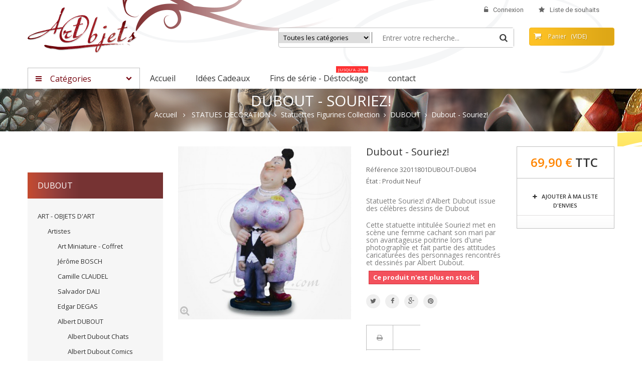

--- FILE ---
content_type: text/html; charset=utf-8
request_url: https://www.art-objets.fr/statues-decoration/statuettes-figurines-collection/dubout/721-dubout-souriez
body_size: 33689
content:
<!DOCTYPE HTML>
<!--[if lt IE 7]> <html class="no-js lt-ie9 lt-ie8 lt-ie7" lang="fr-fr"><![endif]-->
<!--[if IE 7]><html class="no-js lt-ie9 lt-ie8 ie7" lang="fr-fr"><![endif]-->
<!--[if IE 8]><html class="no-js lt-ie9 ie8" lang="fr-fr"><![endif]-->
<!--[if gt IE 8]> <html class="no-js ie9" lang="fr-fr"><![endif]-->
<html lang="fr-fr">
	<head>
		<meta charset="utf-8" />
		<title>Statuette d&#039;Albert Dubout Souriez! - figurine humoristique Souriez! d&#039;Albert Dubout</title>
					<meta name="description" content="Statuette d&#039;Albert Dubout Souriez!. Figurine humoristique Souriez!, issue des célèbres dessins de Dubout. Une photographie bien compromise, la tête cachée du petit homme, aussi confortable que cela puisse être, ne montrera pas un sourire sur la photo. Statuette de ses deux acteurs fétiches : la grosse bonne femme et le petit homme dans une attitude extrêmement comique." />
							<meta name="keywords" content="statuette dubout souriez,figurine dubout souriez" />
				<meta name="generator" content="PrestaShop" />
		<meta name="robots" content="index,follow" />
		<meta name="viewport" content="width=device-width, minimum-scale=0.25, maximum-scale=1.6, initial-scale=1.0" />
		<meta name="apple-mobile-web-app-capable" content="yes" />
		<link rel="icon" type="image/vnd.microsoft.icon" href="/img/favicon.ico?1668597177" />
		<link rel="shortcut icon" type="image/x-icon" href="/img/favicon.ico?1668597177" />
									<link rel="stylesheet" href="/themes/wt_funismart/css/global.css" type="text/css" media="all" />
							<link rel="stylesheet" href="/themes/wt_funismart/css/autoload/responsive-tables.css" type="text/css" media="all" />
							<link rel="stylesheet" href="/themes/wt_funismart/css/autoload/uniform.default.css" type="text/css" media="all" />
							<link rel="stylesheet" href="/themes/wt_funismart/css/autoload/wt-grid.css" type="text/css" media="all" />
							<link rel="stylesheet" href="/js/jquery/plugins/fancybox/jquery.fancybox.css" type="text/css" media="all" />
							<link rel="stylesheet" href="/themes/wt_funismart/css/product.css" type="text/css" media="all" />
							<link rel="stylesheet" href="/themes/wt_funismart/css/print.css" type="text/css" media="print" />
							<link rel="stylesheet" href="/js/jquery/plugins/bxslider/jquery.bxslider.css" type="text/css" media="all" />
							<link rel="stylesheet" href="/themes/wt_funismart/css/modules/blockcart/blockcart.css" type="text/css" media="all" />
							<link rel="stylesheet" href="/themes/wt_funismart/css/modules/blockcategories/blockcategories.css" type="text/css" media="all" />
							<link rel="stylesheet" href="/modules/socialsharing/css/socialsharing.css" type="text/css" media="all" />
							<link rel="stylesheet" href="/themes/wt_funismart/css/modules/blockcurrencies/blockcurrencies.css" type="text/css" media="all" />
							<link rel="stylesheet" href="/themes/wt_funismart/css/modules/blocklanguages/blocklanguages.css" type="text/css" media="all" />
							<link rel="stylesheet" href="/themes/wt_funismart/css/modules/blockmyaccountfooter/blockmyaccount.css" type="text/css" media="all" />
							<link rel="stylesheet" href="/themes/wt_funismart/css/modules/blocknewsletter/blocknewsletter.css" type="text/css" media="all" />
							<link rel="stylesheet" href="/themes/wt_funismart/css/modules/blocktags/blocktags.css" type="text/css" media="all" />
							<link rel="stylesheet" href="/themes/wt_funismart/css/modules/blockuserinfo/blockuserinfo.css" type="text/css" media="all" />
							<link rel="stylesheet" href="/themes/wt_funismart/css/modules/blockviewed/blockviewed.css" type="text/css" media="all" />
							<link rel="stylesheet" href="/themes/wt_funismart/css/modules/blockwishlist/blockwishlist.css" type="text/css" media="all" />
							<link rel="stylesheet" href="/themes/wt_funismart/css/modules/productcomments/productcomments.css" type="text/css" media="all" />
							<link rel="stylesheet" href="/themes/wt_funismart/css/modules/wtcustomhtml/views/css/wtcustomhtml.css" type="text/css" media="all" />
							<link rel="stylesheet" href="/themes/wt_funismart/css/modules/wtmegamenu/views/css/front.css" type="text/css" media="all" />
							<link rel="stylesheet" href="/themes/wt_funismart/css/modules/wtmanufacture/views/css/wtmanufacture.css" type="text/css" media="all" />
							<link rel="stylesheet" href="/themes/wt_funismart/css/modules/wtbanner/views/css/wtbanner.css" type="text/css" media="all" />
							<link rel="stylesheet" href="/js/jquery/plugins/autocomplete/jquery.autocomplete.css" type="text/css" media="all" />
							<link rel="stylesheet" href="/themes/wt_funismart/css/product_list.css" type="text/css" media="all" />
							<link rel="stylesheet" href="/themes/wt_funismart/css/modules/wtblocksearch/views/css/wtsearch.css" type="text/css" media="all" />
							<link rel="stylesheet" href="/themes/wt_funismart/css/modules/wtverticalmegamenu/views/css/front.css" type="text/css" media="all" />
							<link rel="stylesheet" href="/themes/wt_funismart/css/modules/wtthemeconfigurator/views/css/frontend/owl.carousel.css" type="text/css" media="all" />
							<link rel="stylesheet" href="/modules/wtthemeconfigurator/views/css/frontend/owl.theme.css" type="text/css" media="all" />
							<link rel="stylesheet" href="/themes/wt_funismart/css/modules/productscategory/css/productscategory.css" type="text/css" media="all" />
							<link rel="stylesheet" href="/themes/wt_funismart/css/modules/mailalerts/mailalerts.css" type="text/css" media="all" />
										<script type="text/javascript">
var CUSTOMIZE_TEXTFIELD = 1;
var FancyboxI18nClose = 'Fermer';
var FancyboxI18nNext = 'Suivant';
var FancyboxI18nPrev = 'Pr&eacute;c&eacute;dent';
var PS_CATALOG_MODE = false;
var added_to_compare = 'Produit ajouté à la liste de comparaison';
var added_to_wishlist = 'Ajouté à votre liste de souhaits';
var ajax_allowed = true;
var ajaxsearch = true;
var allowBuyWhenOutOfStock = false;
var attribute_anchor_separator = '-';
var attributesCombinations = [];
var availableLaterValue = '';
var availableNowValue = '';
var baseDir = 'https://www.art-objets.fr/';
var baseUri = 'https://www.art-objets.fr/';
var categorysearch_type = 'top';
var confirm_report_message = 'Êtes-vous certain de vouloir signaler ce commentaire ?';
var contentOnly = false;
var currency = {"id":1,"name":"Euro","iso_code":"EUR","iso_code_num":"978","sign":"\u20ac","blank":"1","conversion_rate":"1.000000","deleted":"0","format":"2","decimals":"1","active":"1","prefix":"","suffix":" \u20ac","id_shop_list":null,"force_id":false};
var currencyBlank = 1;
var currencyFormat = 2;
var currencyRate = 1;
var currencySign = '€';
var currentDate = '2026-01-20 14:56:16';
var customerGroupWithoutTax = false;
var customizationFields = false;
var customizationId = null;
var customizationIdMessage = 'Personnalisation';
var default_eco_tax = 0;
var delete_txt = 'Supprimer';
var displayList = false;
var displayPrice = 0;
var doesntExist = 'Ce produit n\'existe pas dans cette déclinaison. Vous pouvez néanmoins en sélectionner une autre.';
var doesntExistNoMore = 'Ce produit n\'est plus en stock';
var doesntExistNoMoreBut = 'avec ces options mais reste disponible avec d\'autres options';
var ecotaxTax_rate = 0;
var fieldRequired = 'Veuillez remplir tous les champs, puis enregistrer votre personnalisation';
var freeProductTranslation = 'Offert !';
var freeShippingTranslation = 'Livraison gratuite !';
var generated_date = 1768917376;
var groupReduction = 0;
var hasDeliveryAddress = false;
var idDefaultImage = 2518;
var id_lang = 1;
var id_product = 721;
var img_dir = 'https://www.art-objets.fr/themes/wt_funismart/img/';
var img_prod_dir = 'https://www.art-objets.fr/img/p/';
var img_ps_dir = 'https://www.art-objets.fr/img/';
var instantsearch = false;
var isGuest = 0;
var isLogged = 0;
var isMobile = false;
var jqZoomEnabled = false;
var loggin_required = 'Vous devez être connecté pour gérer votre liste d\'envies.';
var maxQuantityToAllowDisplayOfLastQuantityMessage = 1;
var minimalQuantity = 1;
var moderation_active = true;
var mywishlist_url = 'https://www.art-objets.fr/module/blockwishlist/mywishlist';
var noTaxForThisProduct = false;
var oosHookJsCodeFunctions = [];
var page_name = 'product';
var placeholder_blocknewsletter = 'Saisissez votre adresse e-mail';
var priceDisplayMethod = 0;
var priceDisplayPrecision = 2;
var productAvailableForOrder = true;
var productBasePriceTaxExcl = 58.25;
var productBasePriceTaxExcluded = 58.25;
var productBasePriceTaxIncl = 69.9;
var productHasAttributes = false;
var productPrice = 69.9;
var productPriceTaxExcluded = 58.25;
var productPriceTaxIncluded = 69.9;
var productPriceWithoutReduction = 69.9;
var productReference = '32011801DUBOUT-DUB04';
var productShowPrice = true;
var productUnitPriceRatio = 0;
var product_fileButtonHtml = 'Ajouter';
var product_fileDefaultHtml = 'Aucun fichier sélectionné';
var product_specific_price = [];
var productcomment_added = 'Votre commentaire a été rajouté!';
var productcomment_added_moderation = 'Votre commentaire a bien été enregistré. Il sera affiché dès qu\'un modérateur l\'aura approuvé.';
var productcomment_ok = 'ok';
var productcomment_title = 'Nouveau commentaire';
var productcomments_controller_url = 'https://www.art-objets.fr/module/productcomments/default';
var productcomments_url_rewrite = true;
var quantitiesDisplayAllowed = false;
var quantityAvailable = 0;
var quickView = true;
var reduction_percent = 0;
var reduction_price = 0;
var removingLinkText = 'supprimer cet article du panier';
var roundMode = 2;
var search_url = 'https://www.art-objets.fr/recherche';
var secure_key = '5d7d435f97c1c37f7da559fad31cd3af';
var sharing_img = 'https://www.art-objets.fr/2518/dubout-souriez.jpg';
var sharing_name = 'Dubout - Souriez!';
var sharing_url = 'https://www.art-objets.fr/statues-decoration/statuettes-figurines-collection/dubout/721-dubout-souriez';
var specific_currency = false;
var specific_price = 0;
var static_token = 'ace6236cfa568d6e873917b1f53f7d15';
var stock_management = 1;
var taxRate = 20;
var toBeDetermined = 'À définir';
var token = 'ace6236cfa568d6e873917b1f53f7d15';
var uploading_in_progress = 'Envoi en cours, veuillez patienter...';
var usingSecureMode = true;
var wishlistProductsIds = false;
</script>

						<script type="text/javascript" src="/js/jquery/jquery-1.11.0.min.js"></script>
						<script type="text/javascript" src="/js/jquery/jquery-migrate-1.2.1.min.js"></script>
						<script type="text/javascript" src="/js/jquery/plugins/jquery.easing.js"></script>
						<script type="text/javascript" src="/js/tools.js"></script>
						<script type="text/javascript" src="/themes/wt_funismart/js/global.js"></script>
						<script type="text/javascript" src="/themes/wt_funismart/js/autoload/10-bootstrap.min.js"></script>
						<script type="text/javascript" src="/themes/wt_funismart/js/autoload/15-jquery.total-storage.min.js"></script>
						<script type="text/javascript" src="/themes/wt_funismart/js/autoload/15-jquery.uniform-modified.js"></script>
						<script type="text/javascript" src="/js/jquery/plugins/fancybox/jquery.fancybox.js"></script>
						<script type="text/javascript" src="/themes/wt_funismart/js/products-comparison.js"></script>
						<script type="text/javascript" src="/js/jquery/plugins/jquery.idTabs.js"></script>
						<script type="text/javascript" src="/js/jquery/plugins/jquery.scrollTo.js"></script>
						<script type="text/javascript" src="/js/jquery/plugins/jquery.serialScroll.js"></script>
						<script type="text/javascript" src="/js/jquery/plugins/bxslider/jquery.bxslider.js"></script>
						<script type="text/javascript" src="/themes/wt_funismart/js/product.js"></script>
						<script type="text/javascript" src="/themes/wt_funismart/js/modules/blockcart/ajax-cart.js"></script>
						<script type="text/javascript" src="/themes/wt_funismart/js/tools/treeManagement.js"></script>
						<script type="text/javascript" src="/modules/socialsharing/js/socialsharing.js"></script>
						<script type="text/javascript" src="/themes/wt_funismart/js/modules/blocknewsletter/blocknewsletter.js"></script>
						<script type="text/javascript" src="/themes/wt_funismart/js/modules/blockwishlist/js/ajax-wishlist.js"></script>
						<script type="text/javascript" src="/modules/productcomments/js/jquery.rating.pack.js"></script>
						<script type="text/javascript" src="/modules/wtmegamenu/views/js/front.js"></script>
						<script type="text/javascript" src="/js/jquery/plugins/autocomplete/jquery.autocomplete.js"></script>
						<script type="text/javascript" src="/modules/wtverticalmegamenu/views/js/front.js"></script>
						<script type="text/javascript" src="/modules/wtthemeconfigurator/views/js/frontend/owl.carousel.js"></script>
						<script type="text/javascript" src="/modules/wtthemeconfigurator/views/js/frontend/jquery.imagesloaded.min.js"></script>
						<script type="text/javascript" src="/modules/wtthemeconfigurator/views/js/frontend/waterthemes.js"></script>
						<script type="text/javascript" src="/modules/wtthemeconfigurator/views/js/frontend/jquery.appear.js"></script>
						<script type="text/javascript" src="/js/jquery/plugins/jquery.cooki-plugin.js"></script>
						<script type="text/javascript" src="/modules/wtthemeconfigurator/views/js/frontend/jquery.mousewheel.min.js"></script>
						<script type="text/javascript" src="/modules/wtthemeconfigurator/views/js/frontend/jquery.simplr.smoothscroll.min.js"></script>
						<script type="text/javascript" src="/themes/wt_funismart/js/modules/productscategory/js/productscategory.js"></script>
						<script type="text/javascript" src="/themes/wt_funismart/js/modules/mailalerts/mailalerts.js"></script>
						<script type="text/javascript" src="/modules/productcomments/js/jquery.textareaCounter.plugin.js"></script>
						<script type="text/javascript" src="/themes/wt_funismart/js/modules/productcomments/js/productcomments.js"></script>
							<meta property="og:type" content="product" />
<meta property="og:url" content="https://www.art-objets.fr/statues-decoration/statuettes-figurines-collection/dubout/721-dubout-souriez" />
<meta property="og:title" content="Statuette d&#039;Albert Dubout Souriez! - figurine humoristique Souriez! d&#039;Albert Dubout" />
<meta property="og:site_name" content="Art Objets" />
<meta property="og:description" content="Statuette d&#039;Albert Dubout Souriez!. Figurine humoristique Souriez!, issue des célèbres dessins de Dubout. Une photographie bien compromise, la tête cachée du petit homme, aussi confortable que cela puisse être, ne montrera pas un sourire sur la photo. Statuette de ses deux acteurs fétiches : la grosse bonne femme et le petit homme dans une attitude extrêmement comique." />
<meta property="og:image" content="https://www.art-objets.fr/2518-large_default/dubout-souriez.jpg" />
<meta property="product:pretax_price:amount" content="58.25" />
<meta property="product:pretax_price:currency" content="EUR" />
<meta property="product:price:amount" content="69.9" />
<meta property="product:price:currency" content="EUR" />
<meta property="product:weight:value" content="0.000010" />
<meta property="product:weight:units" content="kg" />
<script type="text/javascript"> 
						var checkCaptchaUrl ="/modules/eicaptcha/eicaptcha-ajax.php";
						var RecaptachKey = "6LeoX6EUAAAAAIL4Gd1B_z3jR4GfwCkPYV_cSUC5";
					</script>
					<script src="https://www.google.com/recaptcha/api.js?onload=onloadCallback&render=explicit" async defer></script>
					<script type="text/javascript" src="/modules/eicaptcha//js/eicaptcha-modules.js"></script>
		<link rel="stylesheet" href="https://fonts.googleapis.com/css?family=Open+Sans:300,600&amp;subset=latin,latin-ext" type="text/css" media="all" />
		<link href='https://fonts.googleapis.com/css?family=Open+Sans:400italic,400,600,700,300' rel='stylesheet' type='text/css'>
		<link href='https://fonts.googleapis.com/css?family=Titillium+Web:600,400,400italic,700' rel='stylesheet' type='text/css'>
		<link href='https://fonts.googleapis.com/css?family=Roboto:400,300,500,700,500italic' rel='stylesheet' type='text/css'>
		
		<!-- Global site tag (gtag.js) - Google Analytics -->
		<script async src="https://www.googletagmanager.com/gtag/js?id=UA-121990017-1"></script>
		<script>
			window.dataLayer = window.dataLayer || [];
			function gtag(){dataLayer.push(arguments);}
			gtag('js', new Date());

			gtag('config', 'UA-121990017-1');
		</script>
		
	</head>
	<body id="product" class="product product-721 product-dubout-souriez category-48 category-dubout hide-right-column lang_fr">
					<div id="page">
			<div class="header-container">
				<header id="header">
					<div class="nav">
						<div class="container">
							<div class="row">
								<nav><!-- Block languages module -->
<!-- /Block languages module -->
<!-- Block user information module NAV  -->
<div class="header_user_info">
			<a class="login" href="https://www.art-objets.fr/mon-compte" rel="nofollow" title="Identifiez-vous">
			<i class="icon-unlock-alt"></i>Connexion
		</a>
		<a href="https://www.art-objets.fr/index.php?controller=mywishlist" title="Liste de souhaits" class="icon-account" rel="nofollow"><i class="icon-star"></i><span>Liste de souhaits</span></a>
	</div>
<!-- /Block usmodule NAV -->
<!-- Static Block module -->

<!-- /Static block module --></nav>
							</div>
						</div>
					</div>
					<div class="mod_head">
						<div class="container">
							<div class="row">
								<div id="header_logo" class="col-sm-5">
									<a href="https://www.art-objets.fr/" title="Art Objets">
										<img class="logo" src="https://www.art-objets.fr/img/art-objets-logo-1447938166.jpg" alt="Art Objets"/>
									</a>
								</div>
								<!-- block seach mobile -->
<!-- Block search module TOP -->

<div id="search_block_top" class="col-sm-5">
	<form id="searchbox" method="get" action="https://www.art-objets.fr/module/wtblocksearch/catesearch" >
        <input type="hidden" name="fc" value="module" />
        <input type="hidden" name="module" value="wtblocksearch" />
		<input type="hidden" name="controller" value="catesearch" />
		<input type="hidden" name="orderby" value="position" />
		<input type="hidden" name="orderway" value="desc" />
        <select id="search_category" name="search_category">
            <option value="all">Toutes les catégories</option>
            <option value="2">Accueil</option><option value="12">--ART - OBJETS D\'ART</option><option value="19">----Artistes</option><option value="187">------Art Miniature - Coffret</option><option value="20">------Jérôme BOSCH</option><option value="22">------Camille CLAUDEL</option><option value="23">------Salvador DALI</option><option value="24">------Edgar DEGAS</option><option value="210">------Albert DUBOUT</option><option value="212">--------Albert Dubout Chats</option><option value="211">--------Albert Dubout Comics</option><option value="213">------Guillermo FORCHINO</option><option value="214">--------Métiers</option><option value="215">--------Véhicules</option><option value="216">--------Sportifs et Amateurs</option><option value="25">------Gustave KLIMT</option><option value="26">------René MAGRITTE</option><option value="27">------Franz MESSERSCHMIDT</option><option value="28">------MICHEL-ANGE</option><option value="29">------Amadeo MODIGLIANI</option><option value="229">------Richard ORLINSKI</option><option value="30">------François POMPON</option><option value="31">------Auguste RODIN</option><option value="32">------Léonard de VINCI</option><option value="209">------Jacky ZEGERS</option><option value="33">------DURER, FREMIET, RHEINHOLD</option><option value="34">----Art - Attitudes - Danse</option><option value="43">------Body Talk - Homme</option><option value="44">------Body Talk - Femme</option><option value="45">------Body Talk - Amoureux</option><option value="46">------Body Talk - Danse</option><option value="47">------Body Talk - Yoga</option><option value="230">------Body Talk - Tatoué</option><option value="21">----Art Bronze - Art Design</option><option value="188">------Statues en Bronze</option><option value="189">------Statues Design</option><option value="217">----Art Ancien</option><option value="13">--STATUES DECORATION</option><option value="35">----Statuettes  Figurines Collection</option><option value="50">------FORCHINO</option><option value="174">--------Les métiers</option><option value="175">--------Les véhicules</option><option value="176">--------Les sportifs et autres</option><option value="51">------PROFESSIONS</option><option value="48">------DUBOUT</option><option value="49">------DAUMIER</option><option value="173">------EMOTION</option><option value="228">------SAMURAI ART</option><option value="36">----Statuettes  Figurines Musique</option><option value="53">------Jazz</option><option value="177">--------Jazz Mini</option><option value="178">--------Jazz Standard</option><option value="54">------Le monde du Jazz</option><option value="55">------Big Bang Band Jazz</option><option value="38">----Statuettes  Figurines Mythologie</option><option value="39">----Figurines Animaux</option><option value="59">------Figurines Chats et Chiens</option><option value="62">--------Figurines Chats DUBOUT</option><option value="64">--------Figurines Chats</option><option value="65">--------Figurines Chiens</option><option value="60">------Figurines Animaux de la Ferme</option><option value="66">--------Figurines Chevaux</option><option value="68">--------Figurines Canards, Coqs, Lapins, Cochons, Vaches...</option><option value="61">------Figurines Animaux Sauvages</option><option value="42">----Statuettes  Figurines Bouddhas</option><option value="41">----Figurines Disney</option><option value="40">----Figurines Raku</option><option value="37">----Statuettes  Figurines Histoire</option><option value="57">------Bustes</option><option value="58">------Napoléon - Jeanne d\'Arc</option><option value="14">--OBJETS DECORATION</option><option value="74">----Boites à Secrets</option><option value="157">------Animaux Domestiques</option><option value="158">------Animaux de la Ferme</option><option value="159">------Animaux Sauvages</option><option value="160">------Objets Musique et Oeufs</option><option value="75">----Masques Décoratifs</option><option value="76">----Objets en Verre</option><option value="15">--FETES - MASQUES</option><option value="77">----Masques de Venise</option><option value="78">----Fête de Noël</option><option value="16">--CARNETS - ECRITURE</option><option value="81">----Carnets</option><option value="86">------Carnets Christian LACROIX</option><option value="87">------Carnets Kiub Bug Art</option><option value="88">------Carnets Paperblanks</option><option value="89">------Carnets Paper-Oh</option><option value="84">----Calligraphie</option><option value="93">------Coffrets Calligraphie</option><option value="94">------Encres, Encriers, Supports</option><option value="85">----Stylos</option><option value="17">--CADRES</option><option value="151">----Cadres à Photos</option><option value="167">------Cadres Fantaisie</option><option value="170">------Cadres en Bois</option><option value="169">------Cadres en Verre</option><option value="18">--ART DE LA TABLE</option><option value="155">----Collection Artistes</option><option value="156">----Collection Design</option><option value="191">--Idées Cadeaux</option><option value="204">----Pocket-Art</option><option value="207">----Coffrets Art de la Table</option><option value="208">----Coffrets Boites à Secrets</option><option value="194">--Fins de série - Déstockage</option><option value="197">----Boites à Secrets - Fins de série</option><option value="201">--Objets archivés</option><option value="218">----Figurines d\'Art archivées</option><option value="219">----Figurines Décoration Archivées</option><option value="220">----Objets de Décoration Archivés</option><option value="221">----Fêtes et Masques Archivés</option><option value="227">------Masques Archivés</option><option value="222">----Carnets et Ecriture Archivés</option><option value="82">------Répertoires Archivés</option><option value="83">------Agendas Archivés</option><option value="225">------Carnets Archivés</option><option value="226">------Calligraphie archivée</option><option value="224">----Art de la Table Archivé</option><option value="153">------Art de la Table Dubout Archivé</option><option value="154">------Art de la Table Muzeum Archivé</option>
        </select>
		<input class="search_query" type="text" id="search_query_top" name="search_query" placeholder="Entrer votre recherche..." value="" />
		<button type="submit" name="submit_search" class="btn btn-default button-search">
			<span>Search</span>
		</button>
	</form>
	
	<div id="result-ajax-search"></div>
	
	<script type="text/javascript">
	// <![CDATA[
    var moduleDir = "/modules/wtblocksearch/";
    var maxResults = 15;
		
		$('document').ready( function(){
			var select = $( "#search_category" ),
            options = select.find( "option" ),
            selectType = options.filter( ":selected" ).attr( "value" );
			
			select.change(function () {
				selectType = options.filter( ":selected" ).attr( "value" );
			});
       
            $("#search_query_top").autocomplete(
                'https://www.art-objets.fr/module/wtblocksearch/catesearch', {
        			minChars: 3,
        			max: maxResults,
        			width: 500,
        			selectFirst: false,
        			scroll: false,
                    cacheLength: 0,
        			dataType: "json",
        			formatItem: function(data, i, max, value, term) {
        				return value;
        			},
        			parse: function(data) {
							var mytab = new Array();
							for (var i = 0; i < data.length; i++)
								mytab[mytab.length] = { data: data[i], value: data[i].cname + ' > ' + data[i].pname, icon: data[i].product_image};
							return mytab;
						},
        			extraParams: {
        				ajax_Search: 1,
        				id_lang: 1,
                        id_category: selectType
        			}
                }
            ).result(function(event, data, formatted) {
				$("#search_query_top").val(data.pname);
				document.location.href = data.product_link;
			});
        
            select.change(function () {
                selectType = options.filter( ":selected" ).attr( "value" );
                $( ".ac_results" ).remove();
                $("#search_query_top").autocomplete(
                    'https://www.art-objets.fr/module/wtblocksearch/catesearch', {
            			minChars: 3,
            			max: maxResults,
            			width: 500,
            			selectFirst: false,
            			scroll: false,
                        cacheLength: 0,
            			dataType: "json",
            			formatItem: function(data, i, max, value, term) {
            				return value;
            			},
            			parse: function(data) {
            			     
							var mytab = new Array();
							for (var i = 0; i < data.length; i++)
							{
								mytab[mytab.length] = { data: data[i], value: data[i].cname + ' > ' + data[i].pname };
                                mytab[mytab.length] = { data: data[i], value: '<span class="ac_product_name">' + data[i].pname + '</span>' };
							}
							return mytab;
						},
            			extraParams: {
            				ajax_Search: 1,
            				id_lang: 1,
                            id_category: selectType
            			}
                    }
                );
            });
		});
	// ]]>
	</script>


</div>

<!-- /Block search module TOP -->
<!-- Static Block module -->

<!-- /Static block module --><!-- MODULE Block cart -->
<div class="col-sm-2 out-shopping_cart ">
	<div class="shopping_cart">
		<a href="https://www.art-objets.fr/commande" title="Voir mon panier" rel="nofollow">
			<b>Panier</b>
			<span class="ajax_cart_quantity unvisible">0</span>
			<span class="ajax_cart_product_txt unvisible">: 0,00 €</span>
			<span class="ajax_cart_product_txt_s unvisible">: 0,00 €</span>
			<span class="ajax_cart_total unvisible">
							</span>
			<span class="ajax_cart_no_product">(vide)</span>
					</a>
					<div class="cart_block block exclusive">
				<div class="block_content">
					<!-- block list of products -->
					<div class="cart_block_list">
												<p class="cart_block_no_products">
							Aucun produit
						</p>
																		<div class="cart-prices">
							<div class="cart-prices-line first-line">
							   <span class="labels_cart"  class="unvisible">
									Livraison
								</span>
								<span class="price cart_block_shipping_cost ajax_cart_shipping_cost unvisible">
																			 À définir																	</span>
								
							</div>
																					<div class="cart-prices-line out_cart_block_total last-line">
							    <span class="labels_cart">Total</span>
								<span class="price cart_block_total ajax_block_cart_total">0,00 €</span>
								
							</div>
													</div>
						<p class="cart-buttons">
							<a id="button_order_cart" class="btn btn-default button button-small" href="https://www.art-objets.fr/commande" title="Commander" rel="nofollow">
								<span>
									Commander<i class="icon-chevron-right right"></i>
								</span>
							</a>
						</p>
					</div>
				</div>
			</div><!-- .cart_block -->
			</div>
</div>

	<div id="layer_cart">
		<div class="clearfix">
			<div class="layer_cart_product col-xs-12 col-md-6">
				<span class="cross" title="Fermer la fenêtre"></span>
				<span class="titre_h2">
					<i class="icon-check"></i>Produit ajouté au panier avec succès
				</span>
				<div class="product-image-container layer_cart_img">
				</div>
				<div class="layer_cart_product_info">
					<span id="layer_cart_product_title" class="product-name"></span>
					<span id="layer_cart_product_attributes"></span>
					<div>
						<strong class="dark">Quantité</strong>
						<span id="layer_cart_product_quantity"></span>
					</div>
					<div>
						<strong class="dark">Total</strong>
						<span id="layer_cart_product_price"></span>
					</div>
				</div>
			</div>
			<div class="layer_cart_cart col-xs-12 col-md-6">
			  <div class="in_layer_cart">
				<span class="titre_h2">
					<!-- Plural Case [both cases are needed because page may be updated in Javascript] -->
					<span class=" unvisible">
						Il y a <span class="ajax_cart_quantity">0</span> produits dans votre panier.
					</span>
					<!-- Singular Case [both cases are needed because page may be updated in Javascript] -->
					<span class="">
						Il y a 1 produit dans votre panier.
					</span>
				</span>

				<div class="layer_cart_row">
					<strong class="dark">
						Total produits
											</strong>
					<span class="ajax_block_products_total">
											</span>
				</div>

								<div class="layer_cart_row">
					<strong class="dark unvisible">
						Frais de port&nbsp;					</strong>
					<span class="ajax_cart_shipping_cost unvisible">
													 À définir											</span>
				</div>
								<div class="layer_cart_row">
					<strong class="dark">
						Total
											</strong>
					<span class="ajax_block_cart_total">
											</span>
				</div>
				<div class="button-container">
					<span class="continue btn btn-default button exclusive-medium" title="Continuer mes achats">
						<span>
							<i class="icon-chevron-left left"></i>Continuer
						</span>
					</span>
					<a class="btn btn-default button button-medium"	href="https://www.art-objets.fr/commande" title="Commander" rel="nofollow">
						<span>
							Commander<i class="icon-chevron-right right"></i>
						</span>
					</a>
				</div>
			   </div>
			</div>
		</div>
		<div class="crossseling"></div>
	</div> <!-- #layer_cart -->
	<div class="layer_cart_overlay"></div>

<!-- /MODULE Block cart -->
							</div>
						</div>
					</div>
					<div class="wt-top-menu">
						<div class="container"><!-- Module Megamenu-->
<div id="wt-menu-ver-left" class="wt-menu-ver-left wt-menu-ver-page wt-col-sm-3 wt-col-md-2">
	<div class="category-title">
		<span>Catégories</span>
	</div>
	<div class="category-left">
	<ul class="menu-content">
									<li class="level-1  parent">
					
					<a href="https://www.art-objets.fr/12-art-objets-d-art">
					    						<img class="img-icon" src="/modules/wtverticalmegamenu/views/img/icons/5fe4e97873aa5425f58ee9b6278b908e63012c6f_76119ac241a2920015481755a9302243efc280bc_mythologie-et-histoire.png" alt=""/>
					    					   <span>ART - OBJETS D&#039;ART</span>
					  
					</a>
																<span class="icon-drop-mobile"></span>
						<div class="wt-sub-menu menu-dropdown wt-vm-sub-auto">
							<input type="hidden" value="10" name="v-menu-sub-width" class="v-menu-sub-width"/>
							<div class="col-xs-12">
															<div class="wt-menu-row row ">
																														<div class="wt-menu-col col-xs-12 col-sm-3 ">
																									<ul class="ul-column">
																											<li class="menu-item  item-header">
																															<a href="https://www.art-objets.fr/19-artistes">Artistes</a>
																													</li>
																											<li class="menu-item  item-line">
																															<a href="https://www.art-objets.fr/187-art-miniature-coffret">Art Miniature - Coffret</a>
																													</li>
																											<li class="menu-item  item-line">
																															<a href="https://www.art-objets.fr/20-jerome-bosch">Jérôme BOSCH</a>
																													</li>
																											<li class="menu-item  item-line">
																															<a href="https://www.art-objets.fr/22-camille-claudel">Camille CLAUDEL</a>
																													</li>
																											<li class="menu-item  item-line">
																															<a href="https://www.art-objets.fr/23-salvador-dali">Salvador DALI</a>
																													</li>
																											<li class="menu-item  item-line">
																															<a href="https://www.art-objets.fr/24-edgar-degas">Edgar DEGAS</a>
																													</li>
																											<li class="menu-item  item-line">
																															<a href="https://www.art-objets.fr/210-albert-dubout">Albert DUBOUT</a>
																													</li>
																											<li class="menu-item  item-line">
																															<a href="https://www.art-objets.fr/213-guillermo-forchino">Guillermo FORCHINO</a>
																													</li>
																											<li class="menu-item  item-line">
																															<a href="https://www.art-objets.fr/25-gustave-klimt">Gustave KLIMT</a>
																													</li>
																											<li class="menu-item  item-line">
																															<a href="https://www.art-objets.fr/26-rene-magritte">René MAGRITTE</a>
																													</li>
																											<li class="menu-item  item-line">
																															<a href="https://www.art-objets.fr/27-franz-messerschmidt">Franz MESSERSCHMIDT</a>
																													</li>
																											<li class="menu-item  item-line">
																															<a href="https://www.art-objets.fr/28-michel-ange">MICHEL-ANGE</a>
																													</li>
																											<li class="menu-item  item-line">
																															<a href="https://www.art-objets.fr/29-amadeo-modigliani">Amadeo MODIGLIANI</a>
																													</li>
																											<li class="menu-item  item-line">
																															<a href="https://www.art-objets.fr/229-richard-orlinski">Richard ORLINSKI</a>
																													</li>
																											<li class="menu-item  item-line">
																															<a href="https://www.art-objets.fr/30-francois-pompon">François POMPON</a>
																													</li>
																										</ul>
																							</div>
																					<div class="wt-menu-col col-xs-12 col-sm-3 ">
																									<ul class="ul-column">
																											<li class="menu-item  item-line">
																															<a href="https://www.art-objets.fr/31-auguste-rodin">Auguste RODIN</a>
																													</li>
																											<li class="menu-item  item-line">
																															<a href="https://www.art-objets.fr/32-leonard-de-vinci">Léonard de VINCI</a>
																													</li>
																											<li class="menu-item  item-line">
																															<a href="https://www.art-objets.fr/209-jacky-zegers">Jacky ZEGERS</a>
																													</li>
																											<li class="menu-item  item-line">
																															<a href="https://www.art-objets.fr/33-durer-fremiet-rheinhold">DURER, FREMIET, RHEINHOLD</a>
																													</li>
																											<li class="menu-item  item-header">
																															<a href="https://www.art-objets.fr/34-art-attitudes-danse">Art - Attitudes - Danse</a>
																													</li>
																											<li class="menu-item  item-line">
																															<a href="https://www.art-objets.fr/43-body-talk-homme">Body Talk - Homme</a>
																													</li>
																											<li class="menu-item  item-line">
																															<a href="https://www.art-objets.fr/44-body-talk-femme">Body Talk - Femme</a>
																													</li>
																											<li class="menu-item  item-line">
																															<a href="https://www.art-objets.fr/45-body-talk-amoureux">Body Talk - Amoureux</a>
																													</li>
																											<li class="menu-item  item-line">
																															<a href="https://www.art-objets.fr/46-body-talk-danse">Body Talk - Danse</a>
																													</li>
																											<li class="menu-item  item-line">
																															<a href="https://www.art-objets.fr/47-body-talk-yoga">Body Talk - Yoga</a>
																													</li>
																											<li class="menu-item  item-header">
																															<a href="https://www.art-objets.fr/21-art-bronze-art-design">Art Bronze - Art Design</a>
																													</li>
																											<li class="menu-item  item-line">
																															<a href="https://www.art-objets.fr/188-statues-en-bronze">Statues en Bronze</a>
																													</li>
																											<li class="menu-item  item-line">
																															<a href="https://www.art-objets.fr/189-statues-design">Statues Design</a>
																													</li>
																											<li class="menu-item  item-header">
																															<a href="https://www.art-objets.fr/217-art-ancien">Art Ancien</a>
																													</li>
																										</ul>
																							</div>
																					<div class="wt-menu-col col-xs-12 col-sm-6 ">
																									<ul class="ul-column">
																											<li class="menu-item  item-header">
																															<a class="title-html-block" href="CAT21">CAT21</a>
																<div class="html-block">
																	<p><img src="https://www.art-objets.fr/img/cms/En savoir plus/Art-Objets-Cat-100000-Art-Objets-2-360x390-1.jpg" alt="" width="360" height="390" /></p>
																</div>
																													</li>
																										</ul>
																							</div>
																											</div>
														</div>
						</div>
									</li>
												<li class="level-1  parent">
					
					<a href="https://www.art-objets.fr/13-statues-decoration">
					    						<img class="img-icon" src="/modules/wtverticalmegamenu/views/img/icons/034363e0a146e3f2625a8664800715fef90c4ffb_0325d3dffc05e6dfdb0727c95b33f0b3effecde1_figurine-de-collection.png" alt=""/>
					    					   <span>STATUES DECORATION</span>
					  
					</a>
																<span class="icon-drop-mobile"></span>
						<div class="wt-sub-menu menu-dropdown wt-vm-sub-auto">
							<input type="hidden" value="9" name="v-menu-sub-width" class="v-menu-sub-width"/>
							<div class="col-xs-12">
															<div class="wt-menu-row row ">
																														<div class="wt-menu-col col-xs-12 col-sm-3 ">
																									<ul class="ul-column">
																											<li class="menu-item  item-header">
																															<a href="https://www.art-objets.fr/35-statuettes-figurines-collection">Statuettes  Figurines Collection</a>
																													</li>
																											<li class="menu-item  item-line">
																															<a href="https://www.art-objets.fr/48-dubout">DUBOUT</a>
																													</li>
																											<li class="menu-item  item-line">
																															<a href="https://www.art-objets.fr/49-daumier">DAUMIER</a>
																													</li>
																											<li class="menu-item  item-line">
																															<a href="https://www.art-objets.fr/50-forchino">FORCHINO</a>
																													</li>
																											<li class="menu-item  item-line">
																															<a href="https://www.art-objets.fr/51-professions">PROFESSIONS</a>
																													</li>
																											<li class="menu-item  item-line">
																															<a href="https://www.art-objets.fr/228-samurai-art">SAMURAI ART</a>
																													</li>
																											<li class="menu-item  item-line">
																															<a href="https://www.art-objets.fr/173-emotion">EMOTION</a>
																													</li>
																											<li class="menu-item  item-header">
																															<a href="https://www.art-objets.fr/36-statuettes-figurines-musique">Statuettes  Figurines Musique</a>
																													</li>
																											<li class="menu-item  item-line">
																															<a href="https://www.art-objets.fr/53-jazz">Jazz</a>
																													</li>
																											<li class="menu-item  item-line">
																															<a href="https://www.art-objets.fr/54-le-monde-du-jazz">Le monde du Jazz</a>
																													</li>
																											<li class="menu-item  item-line">
																															<a href="https://www.art-objets.fr/55-big-bang-band-jazz">Big Bang Band Jazz</a>
																													</li>
																										</ul>
																							</div>
																					<div class="wt-menu-col col-xs-12 col-sm-3 ">
																									<ul class="ul-column">
																											<li class="menu-item  item-header">
																															<a href="https://www.art-objets.fr/37-statuettes-figurines-histoire">Statuettes  Figurines Histoire</a>
																													</li>
																											<li class="menu-item  item-line">
																															<a href="https://www.art-objets.fr/57-bustes">Bustes</a>
																													</li>
																											<li class="menu-item  item-line">
																															<a href="https://www.art-objets.fr/58-napoleon-jeanne-d-arc">Napoléon - Jeanne d&#039;Arc</a>
																													</li>
																											<li class="menu-item  item-header">
																															<a href="https://www.art-objets.fr/38-statuettes-figurines-mythologie">Statuettes  Figurines Mythologie</a>
																													</li>
																											<li class="menu-item  item-header">
																															<a href="https://www.art-objets.fr/42-statuettes-figurines-bouddhas">Statuettes  Figurines Bouddhas</a>
																													</li>
																											<li class="menu-item  item-header">
																															<a href="https://www.art-objets.fr/41-figurines-disney">Figurines Disney</a>
																													</li>
																											<li class="menu-item  item-header">
																															<a href="https://www.art-objets.fr/40-figurines-raku">Figurines Raku</a>
																													</li>
																											<li class="menu-item  item-header">
																															<a href="https://www.art-objets.fr/39-figurines-animaux">Figurines Animaux</a>
																													</li>
																											<li class="menu-item  item-line">
																															<a href="https://www.art-objets.fr/59-figurines-chats-et-chiens">Figurines Chats et Chiens</a>
																													</li>
																											<li class="menu-item  item-line">
																															<a href="https://www.art-objets.fr/60-figurines-animaux-de-la-ferme">Figurines Animaux de la Ferme</a>
																													</li>
																											<li class="menu-item  item-line">
																															<a href="https://www.art-objets.fr/61-figurines-animaux-sauvages">Figurines Animaux Sauvages</a>
																													</li>
																										</ul>
																							</div>
																					<div class="wt-menu-col col-xs-12 col-sm-6 ">
																									<ul class="ul-column">
																											<li class="menu-item  item-header">
																															<a class="title-html-block" href="#"></a>
																<div class="html-block">
																	<p><img src="https://www.art-objets.fr/img/cms/categorie/Art-Objets-Cat-200000-Figurines-Deco-348x465-2.jpg" alt="Figurines déco" width="340" height="465" /></p>
																</div>
																													</li>
																										</ul>
																							</div>
																											</div>
														</div>
						</div>
									</li>
												<li class="level-1  parent">
					
					<a href="https://www.art-objets.fr/14-objets-decoration">
					    						<img class="img-icon" src="/modules/wtverticalmegamenu/views/img/icons/197186b53a19acf58878303074c231a70590e8d5_4c6c740f410bb89ff4bdb440c534dae1aeb30902_deco-et-statue.png" alt=""/>
					    					   <span>OBJETS DECORATION</span>
					  
					</a>
																<span class="icon-drop-mobile"></span>
						<div class="wt-sub-menu menu-dropdown wt-vm-sub-auto">
							<input type="hidden" value="9" name="v-menu-sub-width" class="v-menu-sub-width"/>
							<div class="col-xs-12">
															<div class="wt-menu-row row ">
																														<div class="wt-menu-col col-xs-12 col-sm-4 ">
																									<ul class="ul-column">
																											<li class="menu-item  item-header">
																															<a href="https://www.art-objets.fr/74-boites-a-secrets">Boites à Secrets</a>
																													</li>
																											<li class="menu-item  item-line">
																															<a href="https://www.art-objets.fr/157-animaux-domestiques">Animaux Domestiques</a>
																													</li>
																											<li class="menu-item  item-line">
																															<a href="https://www.art-objets.fr/158-animaux-de-la-ferme">Animaux de la Ferme</a>
																													</li>
																											<li class="menu-item  item-line">
																															<a href="https://www.art-objets.fr/159-animaux-sauvages">Animaux Sauvages</a>
																													</li>
																											<li class="menu-item  item-line">
																															<a href="https://www.art-objets.fr/160-objets-musique-et-oeufs">Objets Musique et Oeufs</a>
																													</li>
																											<li class="menu-item  item-header">
																															<a href="https://www.art-objets.fr/75-masques-decoratifs">Masques Décoratifs</a>
																													</li>
																											<li class="menu-item  item-header">
																															<a href="https://www.art-objets.fr/76-objets-en-verre">Objets en Verre</a>
																													</li>
																										</ul>
																							</div>
																					<div class="wt-menu-col col-xs-12 col-sm-8 ">
																									<ul class="ul-column">
																											<li class="menu-item  item-header">
																															<a class="title-html-block" href="#"></a>
																<div class="html-block">
																	<p><img src="https://www.art-objets.fr/img/cms/categorie/Art-Objets-Cat-300000-Objets-Deco-460x265-2.jpg" alt="Objets de Décoration" width="460" height="265" /></p>
																</div>
																													</li>
																										</ul>
																							</div>
																											</div>
														</div>
						</div>
									</li>
												<li class="level-1  parent">
					
					<a href="https://www.art-objets.fr/15-fetes-masques">
					    						<img class="img-icon" src="/modules/wtverticalmegamenu/views/img/icons/f6fd7d956d9b712da245d91388c59a413266ad05_429c514db41daa335e26c1cd561c75ca2e0087d1_masques-de-carnaval.png" alt=""/>
					    					   <span>FETES - MASQUES</span>
					  
					</a>
																<span class="icon-drop-mobile"></span>
						<div class="wt-sub-menu menu-dropdown wt-vm-sub-auto">
							<input type="hidden" value="9" name="v-menu-sub-width" class="v-menu-sub-width"/>
							<div class="col-xs-12">
															<div class="wt-menu-row row ">
																														<div class="wt-menu-col col-xs-12 col-sm-4 ">
																									<ul class="ul-column">
																											<li class="menu-item  item-header">
																															<a href="https://www.art-objets.fr/77-masques-de-venise">Masques de Venise</a>
																													</li>
																											<li class="menu-item  item-line">
																															<a href="https://www.art-objets.fr/161-masque-de-venise-loup">Masque de Venise - Loup</a>
																													</li>
																											<li class="menu-item  item-line">
																															<a href="https://www.art-objets.fr/162-masque-de-venise-visage">Masque de Venise - Visage</a>
																													</li>
																											<li class="menu-item  item-line">
																															<a href="https://www.art-objets.fr/163-masque-de-venise-nez">Masque de Venise - Nez</a>
																													</li>
																											<li class="menu-item  item-line">
																															<a href="https://www.art-objets.fr/164-masque-de-venise-chat">Masque de Venise - Chat</a>
																													</li>
																											<li class="menu-item  item-line">
																															<a href="https://www.art-objets.fr/165-masque-de-venise-brut">Masque de Venise - Brut</a>
																													</li>
																											<li class="menu-item  item-line">
																															<a href="https://www.art-objets.fr/166-masque-venitien">Masque Vénitien</a>
																													</li>
																											<li class="menu-item  item-header">
																															<a href="https://www.art-objets.fr/78-fete-de-noel">Fête de Noël</a>
																													</li>
																										</ul>
																							</div>
																					<div class="wt-menu-col col-xs-12 col-sm-8 ">
																									<ul class="ul-column">
																											<li class="menu-item  item-header">
																															<a class="title-html-block" href="#"></a>
																<div class="html-block">
																	<p><img src="https://www.art-objets.fr/img/cms/categorie/Art-Objets-Cat-4-Fete-Masque-460x286.jpg" alt="" width="460" height="286" /></p>
																</div>
																													</li>
																										</ul>
																							</div>
																											</div>
														</div>
						</div>
									</li>
												<li class="level-1  parent">
					
					<a href="https://www.art-objets.fr/16-carnets-ecriture">
					    						<img class="img-icon" src="/modules/wtverticalmegamenu/views/img/icons/eef108fb8d4fb2da23b7d935c3290ebf19a22625_3bd84a7e904ebf175951509bbe8a0be6e0ff1380_agendas-et-ecriture.png" alt=""/>
					    					   <span>CARNETS - ECRITURE</span>
					  
					</a>
																<span class="icon-drop-mobile"></span>
						<div class="wt-sub-menu menu-dropdown wt-vm-sub-auto">
							<input type="hidden" value="9" name="v-menu-sub-width" class="v-menu-sub-width"/>
							<div class="col-xs-12">
															<div class="wt-menu-row row ">
																														<div class="wt-menu-col col-xs-12 col-sm-3 ">
																									<ul class="ul-column">
																											<li class="menu-item  item-header">
																															<a href="https://www.art-objets.fr/81-carnets">Carnets</a>
																													</li>
																											<li class="menu-item  item-line">
																															<a href="https://www.art-objets.fr/86-carnets-christian-lacroix">Carnets Christian LACROIX</a>
																													</li>
																											<li class="menu-item  item-line">
																															<a href="https://www.art-objets.fr/87-carnets-kiub-bug-art">Carnets Kiub Bug Art</a>
																													</li>
																											<li class="menu-item  item-line">
																															<a href="https://www.art-objets.fr/88-carnets-paperblanks">Carnets Paperblanks</a>
																													</li>
																											<li class="menu-item  item-line">
																															<a href="https://www.art-objets.fr/89-carnets-paper-oh">Carnets Paper-Oh</a>
																													</li>
																										</ul>
																							</div>
																					<div class="wt-menu-col col-xs-12 col-sm-3 ">
																									<ul class="ul-column">
																											<li class="menu-item  item-header">
																															<a href="https://www.art-objets.fr/84-calligraphie">Calligraphie</a>
																													</li>
																											<li class="menu-item  item-line">
																															<a href="https://www.art-objets.fr/93-coffrets-calligraphie">Coffrets Calligraphie</a>
																													</li>
																											<li class="menu-item  item-line">
																															<a href="https://www.art-objets.fr/94-encres-encriers-supports">Encres, Encriers, Supports</a>
																													</li>
																											<li class="menu-item  item-header">
																															<a href="https://www.art-objets.fr/85-stylos">Stylos</a>
																													</li>
																										</ul>
																							</div>
																					<div class="wt-menu-col col-xs-12 col-sm-6 smartphone-menuleft">
																									<ul class="ul-column">
																											<li class="menu-item  item-header">
																															<a class="title-html-block" href="#"></a>
																<div class="html-block">
																	<p><img src="https://www.art-objets.fr/img/cms/categorie/Art-Objets-Cat-5-Carnet-Ecriture-298x298-G.jpg" alt="" width="298" height="298" /></p>
																</div>
																													</li>
																										</ul>
																							</div>
																											</div>
														</div>
						</div>
									</li>
												<li class="level-1  parent">
					
					<a href="https://www.art-objets.fr/17-cadres">
					    						<img class="img-icon" src="/modules/wtverticalmegamenu/views/img/icons/ca5bd44b359c8f72f687680a6f11bd1223cb049b_80306313de860dd4521a9d7123808d7af2edde43_cadres-photo.png" alt=""/>
					    					   <span>CADRES</span>
					  
					</a>
																<span class="icon-drop-mobile"></span>
						<div class="wt-sub-menu menu-dropdown wt-vm-sub-auto">
							<input type="hidden" value="9" name="v-menu-sub-width" class="v-menu-sub-width"/>
							<div class="col-xs-12">
															<div class="wt-menu-row row ">
																														<div class="wt-menu-col col-xs-12 col-sm-4 ">
																									<ul class="ul-column">
																											<li class="menu-item  item-header">
																															<a href="https://www.art-objets.fr/151-cadres-a-photos">Cadres à Photos</a>
																													</li>
																											<li class="menu-item  item-line">
																															<a href="https://www.art-objets.fr/167-cadres-fantaisie">Cadres Fantaisie</a>
																													</li>
																											<li class="menu-item  item-line">
																															<a href="https://www.art-objets.fr/170-cadres-en-bois">Cadres en Bois</a>
																													</li>
																											<li class="menu-item  item-line">
																															<a href="https://www.art-objets.fr/169-cadres-en-verre">Cadres en Verre</a>
																													</li>
																										</ul>
																							</div>
																					<div class="wt-menu-col col-xs-12 col-sm-8 ">
																									<ul class="ul-column">
																											<li class="menu-item  item-header">
																															<a class="title-html-block" href="#"></a>
																<div class="html-block">
																	<p><img src="https://www.art-objets.fr/img/cms/categorie/Art-Objets-Cat-6-Cadre-460x286.jpg" alt="" width="460" height="286" /></p>
																</div>
																													</li>
																										</ul>
																							</div>
																											</div>
														</div>
						</div>
									</li>
												<li class="level-1  parent">
					
					<a href="https://www.art-objets.fr/18-art-de-la-table">
					    						<img class="img-icon" src="/modules/wtverticalmegamenu/views/img/icons/2678670929a92bb2d14e00b66c384c93d656c4a5_1bc9da49850c7396d9914505a27f815e6becb426_art-de-la-table.png" alt=""/>
					    					   <span>ART DE LA TABLE</span>
					  
					</a>
																<span class="icon-drop-mobile"></span>
						<div class="wt-sub-menu menu-dropdown wt-vm-sub-auto">
							<input type="hidden" value="9" name="v-menu-sub-width" class="v-menu-sub-width"/>
							<div class="col-xs-12">
															<div class="wt-menu-row row ">
																														<div class="wt-menu-col col-xs-12 col-sm-3 ">
																									<ul class="ul-column">
																											<li class="menu-item  item-line">
																															<a href="https://www.art-objets.fr/155-collection-artistes">Collection Artistes</a>
																													</li>
																											<li class="menu-item  item-line">
																															<a href="https://www.art-objets.fr/156-collection-design">Collection Design</a>
																													</li>
																										</ul>
																							</div>
																					<div class="wt-menu-col col-xs-12 col-sm-9 ">
																									<ul class="ul-column">
																											<li class="menu-item  item-header">
																															<a class="title-html-block" href="#"></a>
																<div class="html-block">
																	<p><img src="https://www.art-objets.fr/img/cms/categorie/Art-Objets-Cat-700000-Art-de-la-Table-460x265-1.jpg" alt="Art de la Table" width="460" height="265" /></p>
																</div>
																													</li>
																										</ul>
																							</div>
																											</div>
														</div>
						</div>
									</li>
						</ul>
	</div>
</div>
<!-- /Module Megamenu --><!-- Module Megamenu-->
<div id="wt-menu-horizontal" class="wt-menu-horizontal  wt-col-sm-9 wt-col-md-10">
	<div class="container">
	<div class="title-menu-mobile"><span>Navigation</span></div>
	<ul class="menu-content">
									<li class="level-1 ">
										<a href="https://www.art-objets.fr/"><span>Accueil</span></a>
									</li>
												<li class="level-1  parent">
										<a href="https://www.art-objets.fr/191-idees-cadeaux"><span>Idées Cadeaux</span></a>
											<span class="icon-drop-mobile"></span>
						<div class="wt-sub-menu menu-dropdown col-xs-12 col-sm-12 wt-sub-right">
															<div class="wt-menu-row row ">
																														<div class="wt-menu-col col-xs-12 col-sm-3 ">
																									<ul class="ul-column">
																											<li class="menu-item  item-header">
																															<a href="https://www.art-objets.fr/204-pocket-art">Pocket-Art</a>
																													</li>
																											<li class="menu-item  item-header">
																															<a href="#"></a>
																<div class="html-block">
																	<p><a href="https://www.art-objets.fr/204-pocket-art"><img src="https://www.art-objets.fr/img/cms/categorie/Art-Objets-0100-Art-Objets-WT-Megamenu-H-Pocket-Art-200x75.jpg" alt="" width="200" height="75" /></a></p>
																</div>
																													</li>
																										</ul>
																							</div>
																					<div class="wt-menu-col col-xs-12 col-sm-3 ">
																									<ul class="ul-column">
																											<li class="menu-item  item-header">
																															<a href="https://www.art-objets.fr/207-coffrets-art-de-la-table">Coffrets Art de la Table</a>
																													</li>
																											<li class="menu-item  item-header">
																															<a href="#"></a>
																<div class="html-block">
																	<p><a href="https://www.art-objets.fr/207-coffrets-art-de-la-table"><img src="https://www.art-objets.fr/img/cms/WT Megamenu/Art-Objets-0100-Art-Objets-WT-Megamenu-H-Art-Table-200x75.jpg" alt="" width="200" height="75" /></a></p>
																</div>
																													</li>
																										</ul>
																							</div>
																					<div class="wt-menu-col col-xs-12 col-sm-3 ">
																									<ul class="ul-column">
																											<li class="menu-item  item-header">
																															<a href="https://www.art-objets.fr/208-coffrets-boites-a-secrets">Coffrets Boites à Secrets</a>
																													</li>
																											<li class="menu-item  item-header">
																															<a href="#"></a>
																<div class="html-block">
																	<p><a href="https://www.art-objets.fr/208-coffrets-boites-a-secrets"><img src="https://www.art-objets.fr/img/cms/WT Megamenu/Art-Objets-0100-Art-ObjetsèWT-Megamenu-H-Boites-Secrets-200x75.jpg" alt="" width="200" height="75" /></a></p>
																</div>
																													</li>
																										</ul>
																							</div>
																											</div>
													</div>
									</li>
												<li class="level-1  parent">
										<a href="https://www.art-objets.fr/194-fins-de-serie-destockage"><span>Fins de série - Déstockage</span><span class="menu-subtitle">JUSQU&#039;A -25%</span></a>
											<span class="icon-drop-mobile"></span>
						<div class="wt-sub-menu menu-dropdown col-xs-12 col-sm-12 wt-sub-right">
															<div class="wt-menu-row row ">
																														<div class="wt-menu-col col-xs-12 col-sm-3 ">
																									<ul class="ul-column">
																											<li class="menu-item  item-header">
																															<a href="https://www.art-objets.fr/197-boites-a-secrets-fins-de-serie">Boites à Secrets - Fins de série</a>
																													</li>
																											<li class="menu-item  item-header">
																															<a href="Boites à Secrets - Fins de série"></a>
																<div class="html-block">
																	<p><a href="https://www.art-objets.fr/197-boites-a-secrets-fins-de-serie"><img src="https://www.art-objets.fr/img/cms/WT Megamenu/Art-Objets-0100-Art-Objets-WT-Megamenu-H-Boites-Secrets-1-200x75.jpg" alt="" width="200" height="75" /></a></p>
																</div>
																													</li>
																										</ul>
																							</div>
																					<div class="wt-menu-col col-xs-12 col-sm-4 ">
																							</div>
																											</div>
													</div>
									</li>
												<li class="level-1 ">
										<a href="https://www.art-objets.fr/nous-contacter"><span>contact</span></a>
									</li>
						</ul>
	</div>
	
	<script type="text/javascript">
	text_more = "More";
	numLiItem = $("#wt-menu-horizontal .menu-content li.level-1").length;
	nIpadHorizontal = 6;
	nIpadVertical = 3;
	htmlLiH = getHtmlHide(nIpadHorizontal,numLiItem);
	htmlLiV = getHtmlHide(nIpadVertical,numLiItem);
	htmlMenu=$("#wt-menu-horizontal .container").html();	 
	$(window).load(function(){
		addMoreResponsive(nIpadHorizontal,nIpadVertical,htmlLiH,htmlLiV,htmlMenu);
	});
	$(window).resize(function(){
		addMoreResponsive(nIpadHorizontal,nIpadVertical,htmlLiH,htmlLiV,htmlMenu);
	});
	</script>
</div>
<!-- /Module Megamenu --></div>
					</div>
				</header>
			</div>
			 			     <div class="top-column"><div class="container top_cat">
						<div class="top-title">
																						<span class="titre_h1 displayBlock">	Dubout - Souriez!
</span>
														
<!-- Breadcrumb -->
<div class="breadcrumb clearfix">
	<a class="home" href="https://www.art-objets.fr/" title="retour &agrave; Accueil">Accueil</a>
			<span class="navigation-pipe">&gt;</span>
					<span class="navigation_page"><span itemscope itemtype="http://data-vocabulary.org/Breadcrumb"><a itemprop="url" href="https://www.art-objets.fr/13-statues-decoration" title="STATUES DECORATION" ><span itemprop="title">STATUES DECORATION</span></a></span><span class="navigation-pipe">></span><span itemscope itemtype="http://data-vocabulary.org/Breadcrumb"><a itemprop="url" href="https://www.art-objets.fr/35-statuettes-figurines-collection" title="Statuettes  Figurines Collection" ><span itemprop="title">Statuettes  Figurines Collection</span></a></span><span class="navigation-pipe">></span><span itemscope itemtype="http://data-vocabulary.org/Breadcrumb"><a itemprop="url" href="https://www.art-objets.fr/48-dubout" title="DUBOUT" ><span itemprop="title">DUBOUT</span></a></span><span class="navigation-pipe">></span>Dubout - Souriez!</span>
			</div>
<!-- /Breadcrumb -->

						</div>
					
				</div></div>
									<div class="columns-container">
				<div id="columns" class="container">
					<div class="row">
																			<div id="left_column" class="column col-xs-12 col-sm-4 col-md-3"><!-- MODULE Block advertising -->
<div class="advertising_block">
	<a href="" title=""><img src="https://www.art-objets.fr/modules/blockadvertising/img/advertising-s1.jpg" alt="" title="" /></a>
</div>
<!-- /MODULE Block advertising -->
<!-- Block categories module -->
<div id="categories_block_left" class="block">
	<span class="title_block displayBlock">
					DUBOUT
			</span>
	<div class="block_content">
		<ul class="tree dhtml">
												
<li >
	<a 
	href="https://www.art-objets.fr/12-art-objets-d-art" title="Statues d&#039;objets d&#039;art des Musées d&#039;après des sculptures et peintures d&#039;artistes.   
 De nombreuses  statues  et figurines sont  issues d&#039;objets d&#039;art très...">
		ART - OBJETS D&#039;ART
	</a>
			<ul>
												
<li >
	<a 
	href="https://www.art-objets.fr/19-artistes" title="Statues, statuettes et figurines ont été réalisées aussi fidèles que possible à l&#039;esprit artistique des artistes. 
 De nombreux  artistes  ont peint ou...">
		Artistes
	</a>
			<ul>
												
<li >
	<a 
	href="https://www.art-objets.fr/187-art-miniature-coffret" title="Objets d&#039;art miniatures en Coffrets Cadeaux - Pocket-Art. 
 Statuettes d&#039;art miniatures d&#039;artistes célèbres comme: Jérôme Bosch, Camille Claudel, Edgar...">
		Art Miniature - Coffret
	</a>
	</li>

																
<li >
	<a 
	href="https://www.art-objets.fr/20-jerome-bosch" title="Les statuettes de Jérôme Bosch sont réalisées à partir des monstres des tableaux célèbres comme le Jugement dernier, le Jardin des délices, ou la Tentation...">
		Jérôme BOSCH
	</a>
	</li>

																
<li >
	<a 
	href="https://www.art-objets.fr/22-camille-claudel" title="Statuettes de Camille Claudel, la valse de Camille Claudel est une œuvre magistrale de cette artiste. 
  Camille Claudel  fait partie des artistes qui ont...">
		Camille CLAUDEL
	</a>
	</li>

																
<li >
	<a 
	href="https://www.art-objets.fr/23-salvador-dali" title="Les Statuettes de Salvador Dali issues de ses oeuvres mettent en trois dimensions les sujets surréalistes traités. 
 Salvador Dali est l&#039;un des peintres les...">
		Salvador DALI
	</a>
	</li>

																
<li >
	<a 
	href="https://www.art-objets.fr/24-edgar-degas" title="Statuettes des danseuses d&#039;Edgar Degas. Degas est un artiste surtout connu pour ses peintures sur les danseuses. 
 Les  statuettes  des  danseuses  sont des...">
		Edgar DEGAS
	</a>
	</li>

																
<li >
	<a 
	href="https://www.art-objets.fr/210-albert-dubout" title="Statuettes de Personnages Comics et des célèbres Chats dans des attitudes habituelles et des situations comiques.">
		Albert DUBOUT
	</a>
			<ul>
												
<li >
	<a 
	href="https://www.art-objets.fr/212-albert-dubout-chats" title="Figurines de Chats dans des positions habituelles et dans des situations comiques, issues des célèbres dessins d&#039;Albert Dubout">
		Albert Dubout Chats
	</a>
	</li>

																
<li class="last">
	<a 
	href="https://www.art-objets.fr/211-albert-dubout-comics" title="Statuettes de Personnages dans des attitudes Comiques issus des célèbres dessins d&#039;Albert Dubout.">
		Albert Dubout Comics
	</a>
	</li>

									</ul>
	</li>

																
<li >
	<a 
	href="https://www.art-objets.fr/213-guillermo-forchino" title="Statuettes de Guillermo Forchino  
  Guillermo Forchino  aime mettre en scène de manière humoristique des personnages de la vie en leur conférant une âme....">
		Guillermo FORCHINO
	</a>
			<ul>
												
<li >
	<a 
	href="https://www.art-objets.fr/214-metiers" title="Statuettes de Guillermo Forchino mettant en scène des professionnels. 
 Les statuettes de Guillermo Forchino sont humoristiques, elles représentent les métiers.">
		Métiers
	</a>
	</li>

																
<li >
	<a 
	href="https://www.art-objets.fr/215-vehicules" title="Guillermo Forchino aime mettre en scène de manière humoristique des véhicules avec des personnages de la vie en leur conférant une âme.">
		Véhicules
	</a>
	</li>

																
<li class="last">
	<a 
	href="https://www.art-objets.fr/216-sportifs-et-amateurs" title="Statuettes des professionnels et amateurs du sport et des loisirs d&#039;après Guillermo Forchino. 
 Guillermo Forchino aime mettre en scène de manière...">
		Sportifs et Amateurs
	</a>
	</li>

									</ul>
	</li>

																
<li >
	<a 
	href="https://www.art-objets.fr/25-gustave-klimt" title="Les statues et statuettes de Gustav Klimt sont réalisées d&#039;après les célèbres peintures de l&#039;artiste. 
  Gustav Klimt  est un  peintre Art Nouveau . La...">
		Gustave KLIMT
	</a>
	</li>

																
<li >
	<a 
	href="https://www.art-objets.fr/26-rene-magritte" title="Les statuettes de René Magritte sont des reproductions issues de ses oeuvres picturales. 
  René Magritte  est un  peintre surréaliste Belge . La pensée plus...">
		René MAGRITTE
	</a>
	</li>

																
<li >
	<a 
	href="https://www.art-objets.fr/27-franz-messerschmidt" title="Les statues et statuettes de Franz Messerschmidt sont des expressions du visage. 
  Franz Messerschmidt  est connu pour ses  sculptures de têtes de caractère...">
		Franz MESSERSCHMIDT
	</a>
	</li>

																
<li >
	<a 
	href="https://www.art-objets.fr/28-michel-ange" title="Statues d&#039;après l&#039;oeuvre de Michel Ange. 
  Michel Ange  est un peintre,  sculpteur  de très grand talent. Ses  sculptures  sont très connues comme  David ,...">
		MICHEL-ANGE
	</a>
	</li>

																
<li >
	<a 
	href="https://www.art-objets.fr/29-amadeo-modigliani" title="Statuettes d&#039;Amadéo Modigliani, le portrait et le nu sont ses sujets préférés. 
  Modigliani est peintre, sculpteur .  Le   portrait  et  le   nu  sont ses...">
		Amadeo MODIGLIANI
	</a>
	</li>

																
<li >
	<a 
	href="https://www.art-objets.fr/229-richard-orlinski" title="Statuettes colorées, le design aux formes à facettes et les couleurs apportent une beauté rayonnante exprimant la liberté, la puissance et la passion.">
		Richard ORLINSKI
	</a>
	</li>

																
<li >
	<a 
	href="https://www.art-objets.fr/30-francois-pompon" title="Statues et statuettes de François Pompon. Il est connu pour ses sculptures animalières. L&#039;ours blanc de Pompon exposé au Salon d&#039;automne de 1922 le rendit...">
		François POMPON
	</a>
	</li>

																
<li >
	<a 
	href="https://www.art-objets.fr/31-auguste-rodin" title="Statues et Statuettes d&#039;Auguste Rodin qui est l&#039;un des plus grands sculpteurs français, très renommé grâce à ses sculptures comme Le Penseur, le Baiser,...">
		Auguste RODIN
	</a>
	</li>

																
<li >
	<a 
	href="https://www.art-objets.fr/32-leonard-de-vinci" title="Statuettes de Léonard de Vinci, peintre, sculpteur, architecte, il a réalisé notamment L&#039;homme de Vitruve.">
		Léonard de VINCI
	</a>
	</li>

																
<li >
	<a 
	href="https://www.art-objets.fr/209-jacky-zegers" title="Statuettes d&#039;animaux colorés, le design aux formes amples et les couleurs vives apportent une beauté naturelle qui rayonne d&#039;optimisme et de plaisir.">
		Jacky ZEGERS
	</a>
	</li>

																
<li class="last">
	<a 
	href="https://www.art-objets.fr/33-durer-fremiet-rheinhold" title="Statues et statuettes de nombreux artistes qui ont marqué l&#039;histoire par leurs œuvres. 
 Citons  Les Mains de Dürer , l e Singe avec le crâne de Rheinhold ,...">
		DURER, FREMIET, RHEINHOLD
	</a>
	</li>

									</ul>
	</li>

																
<li >
	<a 
	href="https://www.art-objets.fr/34-art-attitudes-danse" title="Statuettes de Femmes et d&#039;Hommes, Body talk. Statuettes de postures de Danse et de Yoga. 
 Des statuettes de femmes et d’hommes expriment les postures du...">
		Art - Attitudes - Danse
	</a>
			<ul>
												
<li >
	<a 
	href="https://www.art-objets.fr/43-body-talk-homme" title="Statues et statuettes d&#039;Hommes nus, Body Talk. 
 La musculature masculine permet à l&#039;homme de modeler son corps. L&#039;athlète prend soin de son corps en lui...">
		Body Talk - Homme
	</a>
	</li>

																
<li >
	<a 
	href="https://www.art-objets.fr/44-body-talk-femme" title="Statues et statuettes de Femmes nues, Body Talk. 
 Le corps s&#039;exprime dans des attitudes, des poses. La féminité s&#039;exprime par le corps, par le jeu de la...">
		Body Talk - Femme
	</a>
	</li>

																
<li >
	<a 
	href="https://www.art-objets.fr/45-body-talk-amoureux" title="Statuettes d&#039;amoureux, Body Talk. 
 Le corps s&#039;exprime dans des attitudes, des poses. Le couple d&#039;amoureux s&#039;exprime par les corps, par le jeu de la...">
		Body Talk - Amoureux
	</a>
	</li>

																
<li >
	<a 
	href="https://www.art-objets.fr/46-body-talk-danse" title="Statues et statuettes de danseuses et danseurs. 
 La danse classique utilise différentes attitudes, postures, pas, mouvements. Les pas de danse comme  les...">
		Body Talk - Danse
	</a>
	</li>

																
<li >
	<a 
	href="https://www.art-objets.fr/47-body-talk-yoga" title="Statuettes avec des poses de Yoga, Body Talk Yoga. 
 Le corps s&#039;exprime dans des attitudes, des  poses de yoga . Les postures de yoga comme le  Lotus , la...">
		Body Talk - Yoga
	</a>
	</li>

																
<li class="last">
	<a 
	href="https://www.art-objets.fr/230-body-talk-tatoue" title="Statues et statuettes d&#039;Hommes tatoués, Body Talk. 
 La musculature masculine permet à l&#039;homme de modeler son corps. L&#039;athlète prend soin de son corps en lui...">
		Body Talk - Tatoué
	</a>
	</li>

									</ul>
	</li>

																
<li >
	<a 
	href="https://www.art-objets.fr/21-art-bronze-art-design" title="Statues et statuettes sont issues d’œuvres classiques, contemporaines et design d&#039;artistes. 
 Ces statues sont le fruit de l&#039;imaginaire, de la représentation...">
		Art Bronze - Art Design
	</a>
			<ul>
												
<li >
	<a 
	href="https://www.art-objets.fr/188-statues-en-bronze" title="Statues Classiques et Modernes en Bronze 
 Ces  Statues en Bronze de Femmes, d&#039;Hommes, d&#039;Enfants et d&#039;Animaux  sont des représentations des attitudes et...">
		Statues en Bronze
	</a>
	</li>

																
<li class="last">
	<a 
	href="https://www.art-objets.fr/189-statues-design" title="Statues Contemporaines et Design. 
 Ces Statues Contemporaines et Design de Femmes, d&#039;Hommes, d&#039;Enfants et d&#039;Animaux sont des représentations des attitudes...">
		Statues Design
	</a>
	</li>

									</ul>
	</li>

																
<li class="last">
	<a 
	href="https://www.art-objets.fr/217-art-ancien" title="Statues et statuettes sont issues d’œuvres anciennes, Égypte, Grèce et Rome Antique, Chine, Japon, Moyen âge. 
 Ces statues sont les témoignages de l&#039;art...">
		Art Ancien
	</a>
	</li>

									</ul>
	</li>

																
<li >
	<a 
	href="https://www.art-objets.fr/13-statues-decoration" title="Statuettes de métiers, musiciens, caricatures humoristiques, Mythologie, animaux, véhicules. 
 Les statues, statuettes et figurines de décoration habillent...">
		STATUES DECORATION
	</a>
			<ul>
												
<li >
	<a 
	href="https://www.art-objets.fr/35-statuettes-figurines-collection" title="Statuettes de Collection d&#039;Albert Dubout, Honoré Daumier, Guillermo Forchino, Professions, Tibet... 
 Statuettes des métiers, avocat, médecin, infirmière,...">
		Statuettes  Figurines Collection
	</a>
			<ul>
												
<li >
	<a 
	href="https://www.art-objets.fr/50-forchino" title="Statuettes de Guillermo Forchino  
  Guillermo Forchino  aime mettre en scène de manière humoristique des personnages de la vie en leur conférant une âme....">
		FORCHINO
	</a>
			<ul>
												
<li >
	<a 
	href="https://www.art-objets.fr/174-les-metiers" title="Statuettes de Guillermo Forchino mettant en scène des professionnels. 
 Les statuettes de Guillermo Forchino sont humoristiques, elles représentent les métiers.">
		Les métiers
	</a>
	</li>

																
<li >
	<a 
	href="https://www.art-objets.fr/175-les-vehicules" title="Forchino aime mettre en scène de manière humoristique des véhicules avec des personnages de la vie en leur conférant une âme.">
		Les véhicules
	</a>
	</li>

																
<li class="last">
	<a 
	href="https://www.art-objets.fr/176-les-sportifs-et-autres" title="Statuettes des professionnels du sport d&#039;après Guillermo Forchino. 
 Forchino aime mettre en scène de manière humoristique des sportifs et des attitudes de...">
		Les sportifs et autres
	</a>
	</li>

									</ul>
	</li>

																
<li >
	<a 
	href="https://www.art-objets.fr/51-professions" title="Statuettes des professionnels exerçant leurs métiers. 
 Avec les  statuettes &#039;Profisti&#039;  les artistes Designers de Parastone n&#039;ont eu de cesse que de...">
		PROFESSIONS
	</a>
	</li>

																
<li >
	<a 
	href="https://www.art-objets.fr/48-dubout" class="selected" title="Albert Dubout a créé des caricatures des personnes qu&#039;il côtoyait. Les figurines des caricatures d&#039;Albert Dubout sont très réalistes et pleines d&#039;humour.">
		DUBOUT
	</a>
	</li>

																
<li >
	<a 
	href="https://www.art-objets.fr/49-daumier" title="Statuettes d&#039;Honoré Daumier. 
 Honoré Daumier est peintre, lithographe et surtout caricaturiste français. 
 Cet artiste dessine avec beaucoup de réalisme des...">
		DAUMIER
	</a>
	</li>

																
<li >
	<a 
	href="https://www.art-objets.fr/173-emotion" title="Statuettes de la collection Émotion ou l&#039;enfant est au cœur de la main. 
 Statuettes de la Main, l&#039;Enfant, de la collection Émotion, qui montrent que la...">
		EMOTION
	</a>
	</li>

																
<li class="last">
	<a 
	href="https://www.art-objets.fr/228-samurai-art" title="Les statuettes des Samurai en tenue de combat. 
  Statuettes Samurai . A pied ou à cheval ces vaillants guerriers du 10 au 19 ièmes siècles étaient l&#039;élite...">
		SAMURAI ART
	</a>
	</li>

									</ul>
	</li>

																
<li >
	<a 
	href="https://www.art-objets.fr/36-statuettes-figurines-musique" title="Statuettes de musiciens de Jazz. 
 Les statuettes de musiciens de jazz peuvent former un orchestre, les statuettes de musiciens classiques, les statuettes de...">
		Statuettes  Figurines Musique
	</a>
			<ul>
												
<li >
	<a 
	href="https://www.art-objets.fr/53-jazz" title="Le jazz est une musique afro-américaine. Les figurines de Jazz représentent les divers musiciens qui composent les orchestres de jazz.">
		Jazz
	</a>
			<ul>
												
<li >
	<a 
	href="https://www.art-objets.fr/177-jazz-mini" title="Le jazz est une musique afro-américaine. Les figurines de jazz représentent les divers musiciens qui composent les orchestres de jazz.">
		Jazz Mini
	</a>
	</li>

																
<li class="last">
	<a 
	href="https://www.art-objets.fr/178-jazz-standard" title="Le jazz est une musique afro-américaine. Les figurines de jazz représentent les divers musiciens qui composent les orchestres de jazz.">
		Jazz Standard
	</a>
	</li>

									</ul>
	</li>

																
<li >
	<a 
	href="https://www.art-objets.fr/54-le-monde-du-jazz" title="Le jazz est une musique afro-américaine. Les figurines du monde du jazz représentent les musiciens qui composent les orchestres de jazz.">
		Le monde du Jazz
	</a>
	</li>

																
<li class="last">
	<a 
	href="https://www.art-objets.fr/55-big-bang-band-jazz" title="Figurines du groupe de Jazz Big Bang Band. Le Jazz Band interprète des musiques Swing, des musiques dynamiques.">
		Big Bang Band Jazz
	</a>
	</li>

									</ul>
	</li>

																
<li >
	<a 
	href="https://www.art-objets.fr/38-statuettes-figurines-mythologie" title="Statuettes de la Mythologie Grecque, Romaine et des légendes. 
 Les statuettes de déesses grecques, dieux, et personnages célèbres sont des figures des...">
		Statuettes  Figurines Mythologie
	</a>
	</li>

																
<li >
	<a 
	href="https://www.art-objets.fr/39-figurines-animaux" title="Figurines d&#039;animaux domestique et sauvages. 
 Les figurines des animaux dans leurs attitudes classiques et humoristiques, dans leurs allures, dans leurs...">
		Figurines Animaux
	</a>
			<ul>
												
<li >
	<a 
	href="https://www.art-objets.fr/59-figurines-chats-et-chiens" title="Les figurines d&#039;animaux domestiques immortalisent nos amis les bêtes qui accompagnent notre vie au quotidien. Compagnons présents et fidèles qui nous...">
		Figurines Chats et Chiens
	</a>
			<ul>
												
<li >
	<a 
	href="https://www.art-objets.fr/62-figurines-chats-dubout" title="Les Figurines Chats Dubout sont les représentations en trois dimensions (3D), des chats qui partageaient la vie d&#039;Albert Dubout et étaient une source...">
		Figurines Chats DUBOUT
	</a>
	</li>

																
<li >
	<a 
	href="https://www.art-objets.fr/64-figurines-chats" title="Les figurines de chats classiques représentent le chat de compagnie dans ses attitudes quotidiennes. Il ronronne, se pelotonne, cherche les caresses, profite...">
		Figurines Chats
	</a>
	</li>

																
<li class="last">
	<a 
	href="https://www.art-objets.fr/65-figurines-chiens" title="Les figurines de chiens sont les représentations des attitudes des chiens qui font partie de notre vie de tous les jours. Grands, petits, chiens de races ou...">
		Figurines Chiens
	</a>
	</li>

									</ul>
	</li>

																
<li >
	<a 
	href="https://www.art-objets.fr/60-figurines-animaux-de-la-ferme" title="Les figurines d&#039;animaux de la ferme sont les représentations des animaux qui connaissent et côtoient l&#039;humain et en sont dépendants. Ces animaux de la ferme...">
		Figurines Animaux de la Ferme
	</a>
			<ul>
												
<li >
	<a 
	href="https://www.art-objets.fr/66-figurines-chevaux" title="Figurines de chevaux. Le cheval, après avoir aidé l&#039;homme dans ses tâches, est devenu de plus en plus l&#039;animal que l&#039;on monte, celui des promenades, des...">
		Figurines Chevaux
	</a>
	</li>

																
<li class="last">
	<a 
	href="https://www.art-objets.fr/68-figurines-canards-coqs-lapins-cochons-vaches" title="Figurines de coqs, lapins, cochons, vaches ..., de nombreux animaux de la ferme ont été représentés en figurines.">
		Figurines Canards, Coqs, Lapins, Cochons, Vaches...
	</a>
	</li>

									</ul>
	</li>

																
<li class="last">
	<a 
	href="https://www.art-objets.fr/61-figurines-animaux-sauvages" title="Les Figurines d&#039;Animaux Sauvage sont les représentations des animaux qui peuplent notre monde. Dans les airs, sur terre ou dans les mers, ces animaux très...">
		Figurines Animaux Sauvages
	</a>
	</li>

									</ul>
	</li>

																
<li >
	<a 
	href="https://www.art-objets.fr/42-statuettes-figurines-bouddhas" title="Les statuettes de Bouddhas sont présentes dans toute l&#039;Asie, Bouddha représente la sagesse spirituelle. 
 Les figurines des Bouddhas rieurs représentées avec...">
		Statuettes  Figurines Bouddhas
	</a>
	</li>

																
<li >
	<a 
	href="https://www.art-objets.fr/41-figurines-disney" title="Les figurines Disney sont les représentations des célèbres personnages de Disney. 
 Les  figurines de Disney  sont issues des contes et dessins animés qui...">
		Figurines Disney
	</a>
	</li>

																
<li >
	<a 
	href="https://www.art-objets.fr/40-figurines-raku" title="Figurines d&#039;animaux en céramique Raku. 
 Les poteries en céramique Raku sont des pièces uniques, les  animaux en céramique Raku  magnifiquement décorés ont...">
		Figurines Raku
	</a>
	</li>

																
<li class="last">
	<a 
	href="https://www.art-objets.fr/37-statuettes-figurines-histoire" title="Statuettes de personnages de l’histoire, écrivains, musiciens, personnages militaires ou d’état qui ont marqué les périodes de l’histoire. 
 Statuettes de...">
		Statuettes  Figurines Histoire
	</a>
			<ul>
												
<li >
	<a 
	href="https://www.art-objets.fr/57-bustes" title="Les figurines de bustes sont réalisées depuis de nombreux siècles, ces figurines de bustes immortalisent des gens célèbres afin de leur rendre hommage. Des...">
		Bustes
	</a>
	</li>

																
<li class="last">
	<a 
	href="https://www.art-objets.fr/58-napoleon-jeanne-d-arc" title="Figurines de Napoléon Bonaparte, très connu comme chef de guerre génial mais, limiter sa vie à ses conquêtes, serait négliger une grande fraction de son...">
		Napoléon - Jeanne d&#039;Arc
	</a>
	</li>

									</ul>
	</li>

									</ul>
	</li>

																
<li >
	<a 
	href="https://www.art-objets.fr/14-objets-decoration" title="L&#039;objet de décoration capte le regard et personnalise son intérieur. 
 Les  boites à secrets  décorées ou non de strass peuvent renfermer de petits ou grands...">
		OBJETS DECORATION
	</a>
			<ul>
												
<li >
	<a 
	href="https://www.art-objets.fr/74-boites-a-secrets" title="Les boites à secrets décorées ou non de strass peuvent renfermer de petits ou grands secrets 
 Les boites ou coffrets à secrets sont aussi des boites à...">
		Boites à Secrets
	</a>
			<ul>
												
<li >
	<a 
	href="https://www.art-objets.fr/157-animaux-domestiques" title="Boites à secrets représentées par des animaux domestiques.">
		Animaux Domestiques
	</a>
	</li>

																
<li >
	<a 
	href="https://www.art-objets.fr/158-animaux-de-la-ferme" title="Boites à secrets représentées par des Animaux de la ferme.">
		Animaux de la Ferme
	</a>
	</li>

																
<li >
	<a 
	href="https://www.art-objets.fr/159-animaux-sauvages" title="Boites à secrets représentées par des animaux sauvages">
		Animaux Sauvages
	</a>
	</li>

																
<li class="last">
	<a 
	href="https://www.art-objets.fr/160-objets-musique-et-oeufs" title="Boites à secrets représentées par des instruments de musique et par des oeufs">
		Objets Musique et Oeufs
	</a>
	</li>

									</ul>
	</li>

																
<li >
	<a 
	href="https://www.art-objets.fr/75-masques-decoratifs" title="Le masque vénitien de décoration s&#039;expose dans une vitrine ou s&#039;accroche au mur. 
 Les masques Vénitiens de décoration comme les masques joker, les masques...">
		Masques Décoratifs
	</a>
	</li>

																
<li class="last">
	<a 
	href="https://www.art-objets.fr/76-objets-en-verre" title="Les objets en verre jouent avec la transparence pour laisser la lumière les traverser et donner une autre dimension que l&#039;objet lui-même.">
		Objets en Verre
	</a>
	</li>

									</ul>
	</li>

																
<li >
	<a 
	href="https://www.art-objets.fr/15-fetes-masques" title="Masque de Venise pour le carnaval, Père Noël pour les fêtes de fin d&#039;années. La fête est l&#039;instant plaisir souvent très convivial qui apporte un bonheur...">
		FETES - MASQUES
	</a>
			<ul>
												
<li >
	<a 
	href="https://www.art-objets.fr/77-masques-de-venise" title="Le masque de Venise sublime la fête du Carnaval de Venise. Le masque Vénitien inspiré de la Commedia Del Arte est le masque traditionnel du déguisement...">
		Masques de Venise
	</a>
	</li>

																
<li class="last">
	<a 
	href="https://www.art-objets.fr/78-fete-de-noel" title="Statuettes du Père Noël, Crèche et les rois mages, Anges font partie de la fête de Noël. 
 La magie de Noël fait briller les yeux de beaucoup d&#039;enfants et...">
		Fête de Noël
	</a>
	</li>

									</ul>
	</li>

																
<li >
	<a 
	href="https://www.art-objets.fr/16-carnets-ecriture" title="Carnets Répertoires et Agendas Paperblanks, Carnets Christian Lacroix, Kiub Bug-Art, Stylos et Calligraphie. 
 Carnets de voyage ou de notes, Agendas...">
		CARNETS - ECRITURE
	</a>
			<ul>
												
<li >
	<a 
	href="https://www.art-objets.fr/81-carnets" title="Les Carnets Paperblanks, Carnets Christian Lacroix et Carnets Kiub Bug-Art sont magnifiquement décorés 
 Le  carnet  permet de garder les écrits, les...">
		Carnets
	</a>
			<ul>
												
<li >
	<a 
	href="https://www.art-objets.fr/86-carnets-christian-lacroix" title="Carnets Christian Lacroix, en couleur, dorés, décorés. 
 En partenariat avec Christian Lacroix, Galison a crée pour la célèbre Maison de Couture des produits...">
		Carnets Christian LACROIX
	</a>
	</li>

																
<li >
	<a 
	href="https://www.art-objets.fr/87-carnets-kiub-bug-art" title="Les couvertures des Carnets Kiub Bug-Art sont magnifiquement décorés. 
 Les couvertures des  carnets Kiub  sont illustrées. Le carnet illustré permet de...">
		Carnets Kiub Bug Art
	</a>
	</li>

																
<li >
	<a 
	href="https://www.art-objets.fr/88-carnets-paperblanks" title="Les couvertures des Carnets Paperblanks sont élégantes, décorées, inspirées de manuscrits anciens, de dessins d&#039;artistes ou de livres contemporains.">
		Carnets Paperblanks
	</a>
	</li>

																
<li class="last">
	<a 
	href="https://www.art-objets.fr/89-carnets-paper-oh" title="Carnets Paper-Oh de Paperblanks. 
 D&#039;un style épuré, les carnets Paper-Oh ont une couverture moderne de très belle finition. Papier sans acide issu de forêts...">
		Carnets Paper-Oh
	</a>
	</li>

									</ul>
	</li>

																
<li >
	<a 
	href="https://www.art-objets.fr/84-calligraphie" title="La Calligraphie, ou l’art de l’écriture. 
 De très nombreuses civilisations ont développé la calligraphie, beaucoup d’écrits historiques sont des textes...">
		Calligraphie
	</a>
			<ul>
												
<li >
	<a 
	href="https://www.art-objets.fr/93-coffrets-calligraphie" title="Coffrets de Calligraphie pour de belles lettres. 
 Le coffret de Calligraphie contient le nécessaire pour écrire comme sur les documents anciens. La...">
		Coffrets Calligraphie
	</a>
	</li>

																
<li class="last">
	<a 
	href="https://www.art-objets.fr/94-encres-encriers-supports" title="Encriers simples et décorés 
 L&#039;encrier simple en verre, ou l&#039;encrier porte plume sont la réserve indispensable pour tremper la plume. Le bouchon décoré...">
		Encres, Encriers, Supports
	</a>
	</li>

									</ul>
	</li>

																
<li class="last">
	<a 
	href="https://www.art-objets.fr/85-stylos" title="Stylos à bille pour une écriture contemporaine. 
 Le stylo est l&#039;instrument indispensable de l&#039;écriture contemporaine. Le stylo est le prolongement de la...">
		Stylos
	</a>
	</li>

									</ul>
	</li>

																
<li >
	<a 
	href="https://www.art-objets.fr/17-cadres" title="Cadres à Photo, classiques, modernes, en verres, en métal, en bois. Cadres pour tableaux. 
 Le cadre à photo met en valeur une photo qui compte beaucoup et...">
		CADRES
	</a>
			<ul>
												
<li class="last">
	<a 
	href="https://www.art-objets.fr/151-cadres-a-photos" title="Le cadre à photo met en valeur une photo qui compte beaucoup et que l&#039;on veut regarder souvent. Le cadre à photo fantaisie avec les chats de Dubout ou encore...">
		Cadres à Photos
	</a>
			<ul>
												
<li >
	<a 
	href="https://www.art-objets.fr/167-cadres-fantaisie" title="Cadres à Photos, Dubout, Disney. 
 Cadres à Photos décorés par des figurines de chats qui partageaient la vie d&#039;Albert Dubout et étaient une source...">
		Cadres Fantaisie
	</a>
	</li>

																
<li >
	<a 
	href="https://www.art-objets.fr/170-cadres-en-bois" title="Cadres à Photos en Bois. 
 Le cadre en bois de diverses essences, classique ou moderne, trouve se place dans nos intérieurs pour décorer en privilégiant un...">
		Cadres en Bois
	</a>
	</li>

																
<li class="last">
	<a 
	href="https://www.art-objets.fr/169-cadres-en-verre" title="Cadres à Photos en verre. 
 Le Cadre à photos en Verre garce à sa transparence apporte beaucoup d&#039;élégance. ">
		Cadres en Verre
	</a>
	</li>

									</ul>
	</li>

									</ul>
	</li>

																
<li >
	<a 
	href="https://www.art-objets.fr/18-art-de-la-table" title="Les Arts de la Table décorés 
 Les Arts de la table sont présents dans notre vie. La vaisselle habille nos tables de tous les jours et pare nos tables de...">
		ART DE LA TABLE
	</a>
			<ul>
												
<li >
	<a 
	href="https://www.art-objets.fr/155-collection-artistes" title="Art de la Table décoré de reproductions de peintures d&#039;Artistes. 
 L&#039;art de la table collection Artistes est décoré d&#039;après les peintures d&#039;oeuvres célèbres...">
		Collection Artistes
	</a>
	</li>

																
<li class="last">
	<a 
	href="https://www.art-objets.fr/156-collection-design" title="Art de la table Collection Design. 
 L&#039;art de la table collection Design est décoré pas des animaux stylisés ou des personnages caricaturés, les couleurs et...">
		Collection Design
	</a>
	</li>

									</ul>
	</li>

																
<li >
	<a 
	href="https://www.art-objets.fr/191-idees-cadeaux" title="Idées cadeaux d&#039;objets d&#039;art, de statuettes et objets de décoration. Coffrets Cadeaux Art de la Table. Coffrets Cadeaux Boites à Secrets">
		Idées Cadeaux
	</a>
			<ul>
												
<li >
	<a 
	href="https://www.art-objets.fr/204-pocket-art" title="Pocket-art, Statuettes d&#039;œuvres d&#039;art d&#039;artistes célèbres, Klimt, Bosch, Rodin.... en petit format et en coffrets cadeaux avec l&#039;intérieur en tissu satiné bleu.">
		Pocket-Art
	</a>
	</li>

																
<li >
	<a 
	href="https://www.art-objets.fr/207-coffrets-art-de-la-table" title="Coffrets Art de la Table, Coffrets cadeaux de Mugs et Tasses à Café d&#039;artistes classiques Klimt, Monet, Van Gogh... et contemporains Laurel Burch, Britto.">
		Coffrets Art de la Table
	</a>
	</li>

																
<li class="last">
	<a 
	href="https://www.art-objets.fr/208-coffrets-boites-a-secrets" title="Boites à secrets d&#039;animaux domestiques, de la ferme et sauvages, les boites s&#039;ouvrent et l&#039;intérieur nacré permet de mettre un petit objet, un bijou.">
		Coffrets Boites à Secrets
	</a>
	</li>

									</ul>
	</li>

																
<li >
	<a 
	href="https://www.art-objets.fr/194-fins-de-serie-destockage" title="Fins de série et déstockage sur des objets d&#039;art, des statues et objets de décoration, carnets. 
      Boites à Secrets">
		Fins de série - Déstockage
	</a>
			<ul>
												
<li class="last">
	<a 
	href="https://www.art-objets.fr/197-boites-a-secrets-fins-de-serie" title="Boites à Secrets - Fins de série">
		Boites à Secrets - Fins de série
	</a>
	</li>

									</ul>
	</li>

																
<li class="last">
	<a 
	href="https://www.art-objets.fr/201-objets-archives" title="Les objets de cette catégorie ne sont plus disponibles ou encore la fabrication est actuellement arrêtée ou bien remplacés par d&#039;autres plus actuels. 
 Vous...">
		Objets archivés
	</a>
			<ul>
												
<li >
	<a 
	href="https://www.art-objets.fr/218-figurines-d-art-archivees" title="Les objets de cette catégorie ne sont plus disponibles ou encore la fabrication est actuellement arrêtée ou bien remplacés par d&#039;autres objets plus actuels....">
		Figurines d&#039;Art archivées
	</a>
	</li>

																
<li >
	<a 
	href="https://www.art-objets.fr/219-figurines-decoration-archivees" title="Les objets de cette catégorie ne sont plus disponibles ou encore la fabrication est actuellement arrêtée ou bien remplacés par d&#039;autres objets plus actuels....">
		Figurines Décoration Archivées
	</a>
	</li>

																
<li >
	<a 
	href="https://www.art-objets.fr/220-objets-de-decoration-archives" title="Les objets de cette catégorie ne sont plus disponibles ou encore la fabrication est actuellement arrêtée ou bien remplacés par d&#039;autres objets plus actuels....">
		Objets de Décoration Archivés
	</a>
	</li>

																
<li >
	<a 
	href="https://www.art-objets.fr/221-fetes-et-masques-archives" title="Les objets de cette catégorie ne sont plus disponibles ou encore la fabrication est actuellement arrêtée ou bien remplacés par d&#039;autres objets plus actuels....">
		Fêtes et Masques Archivés
	</a>
			<ul>
												
<li class="last">
	<a 
	href="https://www.art-objets.fr/227-masques-archives" title="Masques Archivés 
   Art-Objets : Masques-de-Venise">
		Masques Archivés
	</a>
	</li>

									</ul>
	</li>

																
<li >
	<a 
	href="https://www.art-objets.fr/222-carnets-et-ecriture-archives" title="Les objets et carnets de cette catégorie ne sont plus disponibles ou encore la fabrication est actuellement arrêtée ou bien remplacés par d&#039;autres objets ou...">
		Carnets et Ecriture Archivés
	</a>
			<ul>
												
<li >
	<a 
	href="https://www.art-objets.fr/82-repertoires-archives" title="Répertoires de Paperblanks Archivés 
  A rt-Objets - Carnets et Écriture">
		Répertoires Archivés
	</a>
	</li>

																
<li >
	<a 
	href="https://www.art-objets.fr/83-agendas-archives" title="Agendas Civils et Scolaires de Paperblanks archivés 
 Les Agendas marquent le temps, les rendez-vous, les moments importants ou tout simplement les choses à...">
		Agendas Archivés
	</a>
	</li>

																
<li >
	<a 
	href="https://www.art-objets.fr/225-carnets-archives" title="Carnets archivés 
  A rt-Objets : Carnets et Écriture">
		Carnets Archivés
	</a>
	</li>

																
<li class="last">
	<a 
	href="https://www.art-objets.fr/226-calligraphie-archivee" title="Calligraphie Archivée 
   Art-Objets : Calligraphie">
		Calligraphie archivée
	</a>
	</li>

									</ul>
	</li>

																
<li class="last">
	<a 
	href="https://www.art-objets.fr/224-art-de-la-table-archive" title="Les articles de cette catégorie ne sont plus disponibles ou encore la fabrication est actuellement arrêtée ou bien remplacés par d&#039;autres articles plus...">
		Art de la Table Archivé
	</a>
			<ul>
												
<li >
	<a 
	href="https://www.art-objets.fr/153-art-table-dubout-archive" title="Art de la Table, Vaisselle Dubout. 
 L&#039;art de la table collection chats Dubout est décoré d&#039;après les dessins des célèbres Chats d&#039;Albert Dubout. Les...">
		Art de la Table Dubout Archivé
	</a>
	</li>

																
<li class="last">
	<a 
	href="https://www.art-objets.fr/154-art-de-la-table-muzeum-archive" title="Art de la Table décoré façon Musée. 
 L&#039;art de la table collection Muzeum est décoré à la façon des peintres surréalistes, les couleurs et les formes donnent...">
		Art de la Table Muzeum Archivé
	</a>
	</li>

									</ul>
	</li>

									</ul>
	</li>

									</ul>
	</div>
</div>
<!-- /Block categories module -->

<!-- Block Viewed products -->
<div id="viewed-products_block_left" class="block">
	<p class="title_block">Déjà vus</p>
	<div class="block_content products-block">
		<ul>
							<li class="clearfix last_item">
					<a
					class="products-block-image" 
					href="https://www.art-objets.fr/statues-decoration/statuettes-figurines-collection/dubout/721-dubout-souriez" 
					title="En savoir plus sur Dubout - Souriez!" >
						<img 
						src="https://www.art-objets.fr/2518-small_default/dubout-souriez.jpg" 
						alt="" />
					</a>
					<div class="product-content">
						<span class="titre_h5 displayBlock">
							<a class="product-name" 
							href="https://www.art-objets.fr/statues-decoration/statuettes-figurines-collection/dubout/721-dubout-souriez" 
							title="En savoir plus sur Dubout - Souriez!">
								Dubout - Souriez!
							</a>
						</span>
						<p class="product-description">Statuette Souriez! d'Albert Dubout...</p>
					</div>
				</li>
					</ul>
	</div>
</div>
<!-- Static Block module -->

<!-- /Static block module --><!-- Block tags module -->
<div id="tags_block_left" class="block tags_block">
	<p class="title_block">
		Mots-clés
	</p>
	<div class="block_content">
									<a 
				class="tag_level3 first_item"
				href="https://www.art-objets.fr/recherche?tag=masque+v%C3%A9nitien+d%C3%A9coratif" 
				title="En savoir plus sur masque vénitien décoratif" 
				>
					masque vénitien décoratif
				</a>
							<a 
				class="tag_level2 item"
				href="https://www.art-objets.fr/recherche?tag=statuette+samurai" 
				title="En savoir plus sur statuette samurai" 
				>
					statuette samurai
				</a>
							<a 
				class="tag_level2 item"
				href="https://www.art-objets.fr/recherche?tag=figurine+samurai" 
				title="En savoir plus sur figurine samurai" 
				>
					figurine samurai
				</a>
							<a 
				class="tag_level2 item"
				href="https://www.art-objets.fr/recherche?tag=masque+venitien" 
				title="En savoir plus sur masque venitien" 
				>
					masque venitien
				</a>
							<a 
				class="tag_level2 item"
				href="https://www.art-objets.fr/recherche?tag=masque+italien" 
				title="En savoir plus sur masque italien" 
				>
					masque italien
				</a>
							<a 
				class="tag_level1 item"
				href="https://www.art-objets.fr/recherche?tag=samurai+sabres" 
				title="En savoir plus sur samurai sabres" 
				>
					samurai sabres
				</a>
							<a 
				class="tag_level1 item"
				href="https://www.art-objets.fr/recherche?tag=ours+pompon" 
				title="En savoir plus sur ours pompon" 
				>
					ours pompon
				</a>
							<a 
				class="tag_level1 item"
				href="https://www.art-objets.fr/recherche?tag=samurai+en+armure" 
				title="En savoir plus sur samurai en armure" 
				>
					samurai en armure
				</a>
							<a 
				class="tag_level1 item"
				href="https://www.art-objets.fr/recherche?tag=ours+blanc+pompon" 
				title="En savoir plus sur ours blanc pompon" 
				>
					ours blanc pompon
				</a>
							<a 
				class="tag_level1 last_item"
				href="https://www.art-objets.fr/recherche?tag=masque+d%C3%A9coratif" 
				title="En savoir plus sur masque décoratif" 
				>
					masque décoratif
				</a>
						</div>
</div>
<!-- /Block tags module -->
</div>
																																																					
						<div id="center_column" class="center_column col-xs-12 col-sm-8 col-md-9">
	

							<div itemscope itemtype="https://schema.org/Product">
	<meta itemprop="url" content="https://www.art-objets.fr/statues-decoration/statuettes-figurines-collection/dubout/721-dubout-souriez">
	<div class="primary_block row">
					<div class="container">
				<div class="top-hr"></div>
			</div>
								<!-- left infos-->
		<div class="pb-left-column col-xs-12 col-sm-12 col-md-5">
			<!-- product img-->
			<div id="image-block" class="clearfix">
				<div class="wt-label">
														</div>
									<span id="view_full_size">
													<img id="bigpic" itemprop="image" src="https://www.art-objets.fr/2518-large_default/dubout-souriez.jpg" title="Dubout - Souriez!" alt="Dubout - Souriez!" width="458" height="458"/>
															<span class="span_link no-print">Agrandir l&#039;image</span>
																		</span>
							</div> <!-- end image-block -->
							<!-- thumbnails -->
				<div id="views_block" class="clearfix hidden">
										<div id="thumbs_list">
						<ul id="thumbs_list_frame">
																																																						<li id="thumbnail_2518" class="last">
									<a href="https://www.art-objets.fr/2518-thickbox_default/dubout-souriez.jpg"	data-fancybox-group="other-views" class="fancybox shown" title="Dubout - Souriez!">
										<img class="img-responsive" id="thumb_2518" src="https://www.art-objets.fr/2518-small_default/dubout-souriez.jpg" alt="Dubout - Souriez!" title="Dubout - Souriez!"  itemprop="image" />
									</a>
								</li>
																			</ul>
					</div> <!-- end thumbs_list -->
									</div> <!-- end views-block -->
				<!-- end thumbnails -->
						
		</div> <!-- end pb-left-column -->
		<!-- end left infos-->

																																																																																																																																																				

		<!-- center infos -->
		<div class="pb-center-column col-xs-12 col-sm-6 col-md-4">
						<h1 itemprop="name">Dubout - Souriez!</h1>
			<p id="product_reference">
				<label>R&eacute;f&eacute;rence </label>
				<span class="editable" itemprop="sku" content="32011801DUBOUT-DUB04">32011801DUBOUT-DUB04</span>
			</p>
						<p id="product_condition">
				<label>&Eacute;tat : </label>
									<link itemprop="itemCondition" href="https://schema.org/NewCondition"/>
					<span class="editable">Produit Neuf</span>
							</p>
										<div id="short_description_block">
											<div id="short_description_content" class="rte align_justify" itemprop="description"><h2>Statuette Souriez! d'Albert Dubout issue des célèbres dessins de Dubout<span style="text-decoration:underline;"></span></h2>
<h3>Cette statuette intitulée Souriez! met en scène une femme cachant son mari par son avantageuse poitrine lors d'une photographie et fait partie des attitudes caricaturées des personnages rencontrés et dessinés par Albert Dubout.</h3></div>
					
											<p class="buttons_bottom_block">
							<a href="javascript:{}" class="button">
								Plus de d&eacute;tails
							</a>
						</p>
										<!---->
				</div> <!-- end short_description_block -->
						
						<!-- availability or doesntExist -->
			<p id="availability_statut">
				
				<span id="availability_value" class="label label-danger">Ce produit n&#039;est plus en stock</span>
			</p>
											<p class="warning_inline" id="last_quantities" style="display: none" >Attention : derni&egrave;res pi&egrave;ces disponibles !</p>
						<p id="availability_date" style="display: none;">
				<span id="availability_date_label">Date de disponibilit&eacute;:</span>
				<span id="availability_date_value"></span>
			</p>
			<!-- Out of stock hook -->
			<div id="oosHook">
				
			</div>
				<p class="socialsharing_product list-inline no-print">
					<button data-type="twitter" type="button" class="btn btn-default btn-twitter social-sharing">
				<i class="icon-twitter"></i> Tweet
				<!-- <img src="https://www.art-objets.fr/modules/socialsharing/img/twitter.gif" alt="Tweet" /> -->
			</button>
							<button data-type="facebook" type="button" class="btn btn-default btn-facebook social-sharing">
				<i class="icon-facebook"></i> Partager
				<!-- <img src="https://www.art-objets.fr/modules/socialsharing/img/facebook.gif" alt="Facebook Like" /> -->
			</button>
							<button data-type="google-plus" type="button" class="btn btn-default btn-google-plus social-sharing">
				<i class="icon-google-plus"></i> Google+
				<!-- <img src="https://www.art-objets.fr/modules/socialsharing/img/google.gif" alt="Google Plus" /> -->
			</button>
							<button data-type="pinterest" type="button" class="btn btn-default btn-pinterest social-sharing">
				<i class="icon-pinterest"></i> Pinterest
				<!-- <img src="https://www.art-objets.fr/modules/socialsharing/img/pinterest.gif" alt="Pinterest" /> -->
			</button>
			</p>
 
<!--  /Module ProductComments -->
							<!-- usefull links-->
				<ul id="usefull_link_block" class="no-print">
										<li class="print">
						<a href="javascript:print();" title="Imprimer">
							Imprimer
						</a>
					</li>
				</ul>
					</div>
		<!-- end center infos-->
		<!-- pb-right-column-->
		<div class="pb-right-column col-xs-12 col-sm-6 col-md-3">
						<!-- add to cart form-->
			<form id="buy_block" action="https://www.art-objets.fr/panier" method="post">
				<!-- hidden datas -->
				<p class="hidden">
					<input type="hidden" name="token" value="ace6236cfa568d6e873917b1f53f7d15" />
					<input type="hidden" name="id_product" value="721" id="product_page_product_id" />
					<input type="hidden" name="add" value="1" />
					<input type="hidden" name="id_product_attribute" id="idCombination" value="" />
				</p>
				<div class="box-info-product">
					<div class="content_prices clearfix">
													<!-- prices -->
							<div>
								<p class="our_price_display" itemprop="offers" itemscope itemtype="https://schema.org/Offer"><span id="our_price_display" class="price" itemprop="price" content="69.9">69,90 €</span> TTC<meta itemprop="priceCurrency" content="EUR" /></p>
								<p id="reduction_percent"  style="display:none;"><span id="reduction_percent_display"></span></p>
								<p id="reduction_amount"  style="display:none"><span id="reduction_amount_display"></span></p>
								<p id="old_price" class="hidden"><span id="old_price_display"><span class="price"></span> TTC</span></p>
															</div> <!-- end prices -->
																											 
						
                        
						<div class="clear"></div>
					</div> <!-- end content_prices -->
					<div class="product_attributes clearfix">
						<!-- quantity wanted -->
												<p id="quantity_wanted_p" style="display: none;">
							<label>Quantit&eacute;</label>
							
							<a href="#" data-field-qty="qty" class="btn btn-default button-minus product_quantity_down">
								<span><i class="icon-minus"></i></span>
							</a>
							<input type="text" name="qty" id="quantity_wanted" class="text" value="1" />
							
							<a href="#" data-field-qty="qty" class="btn btn-default button-plus product_quantity_up">
								<span><i class="icon-plus"></i></span>
							</a>
							<span class="clearfix"></span>
						</p>
												<!-- minimal quantity wanted -->
						<p id="minimal_quantity_wanted_p" style="display: none;">
							La quantit&eacute; minimale pour pouvoir commander ce produit est <b id="minimal_quantity_label">1</b>
						</p>
											</div> <!-- end product_attributes -->
					<div class="box-cart-bottom">
						<div class="unvisible">
							<p id="add_to_cart" class="buttons_bottom_block no-print">
								<button type="submit" name="Submit" class="exclusive">
									<span>Ajouter au panier</span>
								</button>
							</p>
						</div>
						<p class="buttons_bottom_block no-print">
	<a id="wishlist_button_nopop" href="#" onclick="WishlistCart('wishlist_block_list', 'add', '721', $('#idCombination').val(), document.getElementById('quantity_wanted').value); return false;" rel="nofollow"  title="Ajouter à ma liste">
		Ajouter à ma liste d'envies
	</a>
</p>
<!-- Productpaymentlogos module -->
<div id="product_payment_logos">
	<div class="box-security">
    <span class="product-heading-h5 displayBlock"></span>
  			<img src="/modules/productpaymentlogos/img/payment-logo.png" alt="" class="img-responsive" />
	    </div>
</div>
<!-- /Productpaymentlogos module -->
					</div> <!-- end box-cart-bottom -->
				</div> <!-- end box-info-product -->
			</form>
					</div> <!-- end pb-right-column-->
	</div> <!-- end primary_block -->
						<!-- Data sheet -->
			<section class="page-product-box data-sheet">
				<h3 class="page-product-heading">Fiche technique</h3>
				<div>
					<table class="table-data-sheet">
																			<tr class="odd">
														<td>Hauteur</td>
							<td>23.5 cm</td>
													</tr>
																										<tr class="even">
														<td>Largeur</td>
							<td>11 cm</td>
													</tr>
																										<tr class="odd">
														<td>Profondeur</td>
							<td>9.5 cm</td>
													</tr>
																										<tr class="even">
														<td>Poids</td>
							<td>1.730 kg</td>
													</tr>
																										<tr class="odd">
														<td>Compositions</td>
							<td>Résine</td>
													</tr>
																															</table>
				</div>
			</section>
			<!--end Data sheet -->
							<!-- More info -->
			<section class="page-product-box">
				<h3 class="page-product-heading">Description</h3>
				<!-- full description -->
				<div  class="rte"><p><strong>Statuette Dubout Souriez!</strong>. Figurine, Souriez!, issue des célèbres dessins de Dubout. Une photographie bien compromise, la tête cachée du petit homme, aussi confortable que cela puisse être, ne montrera pas un sourire sur la photo. Statuette de ses deux acteurs fétiches : la grosse bonne femme et le petit homme dans une attitude extrêmement comique. Dubout est un observateur à l’affût des travers de la société qu’il caricature dans des dessins humoristiques destinés à illustrer livres, journaux, affiches, publicité ….dans lesquels il met en exergue vices, coutumes, travers avec habileté et humour, donnant ainsi naissance à de savoureuses scènes croustillantes de la vie.</p></div>
			</section>
			<!--end  More info -->
		
					<section class="page-product-box">
				<h3 class="page-product-heading">En savoir plus</h3>
				<div  class="rte">Un peu d'histoire sur ce produit est disponible ici : <a href="https://www.art-objets.fr/content/24-dubout-biographie-albert-dubout" target="_blank">Dubout - Souriez!</a></div>
			</section>
		

				<!--HOOK_PRODUCT_TAB -->
		<section class="page-product-box review-block-section">
			
<h3 id="#idTab5" class="idTabHrefShort page-product-heading">Avis</h3> 
			<div id="idTab5">
	<div id="product_comments_block_tab">
								<p class="align_center">Aucun avis n'a été publié pour le moment.</p>
						</div> <!-- #product_comments_block_tab -->
</div>

<!-- Fancybox -->
<div style="display: none;">
	<div id="new_comment_form">
		<form id="id_new_comment_form" action="#">
			<span class="page-subheading displayBlock">
				Donnez votre avis
			</span>
			<div class="row">
									<div class="product clearfix  col-xs-12 col-sm-6">
						<img src="https://www.art-objets.fr/2518-medium_default/dubout-souriez.jpg" height="65" width="130" alt="Dubout - Souriez!" />
						<div class="product_desc">
							<p class="product_name">
								<strong>Dubout - Souriez!</strong>
							</p>
							<p>Statuette Souriez! d'Albert Dubout issue des célèbres dessins de Dubout<span style="text-decoration:underline;"></span></p>
<p>Cette statuette intitulée Souriez! met en scène une femme cachant son mari par son avantageuse poitrine lors d'une photographie et fait partie des attitudes caricaturées des personnages rencontrés et dessinés par Albert Dubout.</p>
						</div>
					</div>
								<div class="new_comment_form_content col-xs-12 col-sm-6">
					<div id="new_comment_form_error" class="error" style="display: none; padding: 15px 25px">
						<ul></ul>
					</div>
											<ul id="criterions_list">
													<li>
								<label>Quality:</label>
								<div class="star_content">
									<input class="star" type="text" name="criterion[1]" value="1" />
									<input class="star" type="text" name="criterion[1]" value="2" />
									<input class="star" type="text" name="criterion[1]" value="3" />
									<input class="star" type="text" name="criterion[1]" value="4" checked="checked" />
									<input class="star" type="text" name="criterion[1]" value="5" />
								</div>
								<div class="clearfix"></div>
							</li>
												</ul>
										<label for="comment_title">
						Titre : <sup class="required">*</sup>
					</label>
					<input id="comment_title" name="title" type="text" value=""/>
					<label for="content">
						Commentaire : <sup class="required">*</sup>
					</label>
					<textarea id="content" name="content"></textarea>
										<div id="new_comment_form_footer">
						<input id="id_product_comment_send" name="id_product" type="hidden" value='721' />
						<p class="fl required"><sup>*</sup> Champs requis</p>
						<p class="fr">
							<button id="submitNewMessage" name="submitMessage" type="submit" class="btn button button-small">
								<span>ENVOYER</span>
							</button>&nbsp;
							OU&nbsp;
							<a class="closefb" href="#">
								Annuler
							</a>
						</p>
						<div class="clearfix"></div>
					</div> <!-- #new_comment_form_footer -->
				</div>
			</div>
		</form><!-- /end new_comment_form_content -->
	</div>
</div>
<!-- End fancybox -->

		</section>
		<!--end HOOK_PRODUCT_TAB -->
				<section class="page-product-box blockproductscategory">
	<h3 class="productscategory_h3 page-product-heading">4 autres produits dans la même catégorie :</h3>
	<div id="productscategory_list" class="clearfix">
		<ul id="bxslider1" class="bxslider clearfix">
					<li class="product-box item">
				<a href="https://www.art-objets.fr/statues-decoration/statuettes-figurines-collection/dubout/746-dubout-catch-feminin" class="lnk_img product-image" title="Dubout - Catch Féminin"><img src="https://www.art-objets.fr/2524-home_default/dubout-catch-feminin.jpg" alt="Dubout - Catch Féminin" /></a>
				<h4 itemprop="name" class="product-name">
					<a href="https://www.art-objets.fr/statues-decoration/statuettes-figurines-collection/dubout/746-dubout-catch-feminin" title="Dubout - Catch Féminin">Dubout - Catch Féminin</a>
				</h4>
								<br />
								<div class="clearfix" style="margin-top:5px">
									</div>
			</li>
					<li class="product-box item">
				<a href="https://www.art-objets.fr/statues-decoration/statuettes-figurines-collection/dubout/726-dubout-mon-mari-est-fatigue" class="lnk_img product-image" title="Dubout - Mon mari est fatigué"><img src="https://www.art-objets.fr/2523-home_default/dubout-mon-mari-est-fatigue.jpg" alt="Dubout - Mon mari est fatigué" /></a>
				<h4 itemprop="name" class="product-name">
					<a href="https://www.art-objets.fr/statues-decoration/statuettes-figurines-collection/dubout/726-dubout-mon-mari-est-fatigue" title="Dubout - Mon mari est fatigué">Dubout - Mon mari est fatigué</a>
				</h4>
								<br />
								<div class="clearfix" style="margin-top:5px">
									</div>
			</li>
					<li class="product-box item">
				<a href="https://www.art-objets.fr/statues-decoration/statuettes-figurines-collection/dubout/763-dubout-sparadra-l-heure-du-crime" class="lnk_img product-image" title="Dubout - Sparadra, L'heure du crime"><img src="https://www.art-objets.fr/2526-home_default/dubout-sparadra-l-heure-du-crime.jpg" alt="Dubout - Sparadra, L'heure du crime" /></a>
				<h4 itemprop="name" class="product-name">
					<a href="https://www.art-objets.fr/statues-decoration/statuettes-figurines-collection/dubout/763-dubout-sparadra-l-heure-du-crime" title="Dubout - Sparadra, L'heure du crime">Dubout - Sparadra, L&#039;heure du crime</a>
				</h4>
								<br />
								<div class="clearfix" style="margin-top:5px">
									</div>
			</li>
					<li class="product-box item">
				<a href="https://www.art-objets.fr/statues-decoration/statuettes-figurines-collection/dubout/723-dubout-systeme-d" class="lnk_img product-image" title="Dubout - Système D"><img src="https://www.art-objets.fr/2519-home_default/dubout-systeme-d.jpg" alt="Dubout - Système D" /></a>
				<h4 itemprop="name" class="product-name">
					<a href="https://www.art-objets.fr/statues-decoration/statuettes-figurines-collection/dubout/723-dubout-systeme-d" title="Dubout - Système D">Dubout - Système D</a>
				</h4>
								<br />
								<div class="clearfix" style="margin-top:5px">
									</div>
			</li>
				</ul>
	</div>
</section>
		<!-- description & features -->
											</div> <!-- itemscope product wrapper -->
 
<script type="text/javascript">
	jQuery(document).ready(function(){
		var idCombinationPourRefresh = jQuery('#idCombination').val()
		if(!isNaN(idCombinationPourRefresh)){
			refreshProductImages(idCombinationPourRefresh);
		}
	});

</script>					</div><!-- #center_column -->
										</div><!-- .row -->
				</div><!-- #columns -->
				<div class="home-bottom">
					<div class="container">
						<div id="cmsinfo_block">
							<div class="row"><!-- Static Block module -->

<!-- /Static block module --></div>
						</div>
					</div>
				</div>
			</div><!-- .columns-container -->
			<div class="footer-section">
									<!-- Footer -->
					<div class="footer-container">
						<footer id="footer"  class="container">
							<div class="row"><!-- Block Newsletter module-->
<div class="footer-top clearfix">
	<div id="ligneReassurance" class="block">
		<div id="footerExp24h">
			<span>EXPEDITIONS EN<br/>OUVRABLES</span>
			<span id="footerExp24h72h">24H<br/>72H</span>
		</div>
		<div id="footerSecurise">
			<img src="/themes/wt_funismart/img/logo_cadenas_vert.png" alt="securis�" />
			<span>PAIEMENT 100%<br/>S&Eacute;CURIS&Eacute;</span>
		</div>
		<div id="footerLogoPaiement">
			<img src="/themes/wt_funismart/img/logo_paiement_carte.png" alt="VISA MASTERCARD CB" />
		</div>
	</div>
	<div id="newsletter_block_left" class="block col-xs-12 col-sm-12">
		<div class="block col-sm-4 col-xs-12">
			<h4>Inscivez-vous à notre newsletter</h4>
		</div>
		<div class="block col-sm-5 col-xs-12">
			<div class="block_content">
				<form action="//www.art-objets.fr/" method="post">
					<div class="form-group" >
						<input class="inputNew form-control grey newsletter-input" id="newsletter-input" type="text" name="email" size="18" value="Saisissez votre adresse e-mail" />
						<button type="submit" name="submitNewsletter" class="btn btn-default button button-small">
							<span>Souscrire</span>
						</button>
						<input type="hidden" name="action" value="0" />
					</div>
				</form>
			</div>
		</div>
		<div id="newsletter_block_slogan" class="block col-sm-3 col-xs-12">
			Ne ratez pas une Promo
		</div>
	</div>
</div>
<!-- /Block Newsletter module-->
<!-- MODULE search popular -->
	<div class="block_popular_word_search clearfix">
		<h4 >Popular Keyword</h4>
		<div class="block_content">
				<a href="https://www.art-objets.fr/recherche?search_query=une">une</a>
		<span>&nbsp;|&nbsp;</span>				<a href="https://www.art-objets.fr/recherche?search_query=statuette">statuette</a>
		<span>&nbsp;|&nbsp;</span>				<a href="https://www.art-objets.fr/recherche?search_query=resine">resine</a>
		<span>&nbsp;|&nbsp;</span>				<a href="https://www.art-objets.fr/recherche?search_query=archives">archives</a>
		<span>&nbsp;|&nbsp;</span>				<a href="https://www.art-objets.fr/recherche?search_query=art">art</a>
		<span>&nbsp;|&nbsp;</span>				<a href="https://www.art-objets.fr/recherche?search_query=figurine">figurine</a>
		<span>&nbsp;|&nbsp;</span>				<a href="https://www.art-objets.fr/recherche?search_query=parastone">parastone</a>
		<span>&nbsp;|&nbsp;</span>				<a href="https://www.art-objets.fr/recherche?search_query=collection">collection</a>
		<span>&nbsp;|&nbsp;</span>				<a href="https://www.art-objets.fr/recherche?search_query=papier">papier</a>
		<span>&nbsp;|&nbsp;</span>				<a href="https://www.art-objets.fr/recherche?search_query=couverture">couverture</a>
		<span>&nbsp;|&nbsp;</span>				<a href="https://www.art-objets.fr/recherche?search_query=pages">pages</a>
		<span>&nbsp;|&nbsp;</span>				<a href="https://www.art-objets.fr/recherche?search_query=objets">objets</a>
		<span>&nbsp;|&nbsp;</span>				<a href="https://www.art-objets.fr/recherche?search_query=figurines">figurines</a>
		<span>&nbsp;|&nbsp;</span>				<a href="https://www.art-objets.fr/recherche?search_query=apres">apres</a>
		<span>&nbsp;|&nbsp;</span>				<a href="https://www.art-objets.fr/recherche?search_query=issu">issu</a>
		<span>&nbsp;|&nbsp;</span>				<a href="https://www.art-objets.fr/recherche?search_query=forets">forets</a>
		<span>&nbsp;|&nbsp;</span>				<a href="https://www.art-objets.fr/recherche?search_query=acide">acide</a>
		<span>&nbsp;|&nbsp;</span>				<a href="https://www.art-objets.fr/recherche?search_query=durables">durables</a>
		<span>&nbsp;|&nbsp;</span>				<a href="https://www.art-objets.fr/recherche?search_query=cette">cette</a>
		<span>&nbsp;|&nbsp;</span>				<a href="https://www.art-objets.fr/recherche?search_query=reliure">reliure</a>
		<span>&nbsp;|&nbsp;</span>				<a href="https://www.art-objets.fr/recherche?search_query=pochette">pochette</a>
		<span>&nbsp;|&nbsp;</span>				<a href="https://www.art-objets.fr/recherche?search_query=cousue">cousue</a>
		<span>&nbsp;|&nbsp;</span>				<a href="https://www.art-objets.fr/recherche?search_query=paperblanks">paperblanks</a>
		<span>&nbsp;|&nbsp;</span>				<a href="https://www.art-objets.fr/recherche?search_query=smythe">smythe</a>
		<span>&nbsp;|&nbsp;</span>				<a href="https://www.art-objets.fr/recherche?search_query=memos">memos</a>
		<span>&nbsp;|&nbsp;</span>				<a href="https://www.art-objets.fr/recherche?search_query=objet">objet</a>
		<span>&nbsp;|&nbsp;</span>				<a href="https://www.art-objets.fr/recherche?search_query=plus">plus</a>
		<span>&nbsp;|&nbsp;</span>				<a href="https://www.art-objets.fr/recherche?search_query=decoration">decoration</a>
		<span>&nbsp;|&nbsp;</span>				<a href="https://www.art-objets.fr/recherche?search_query=fermeture">fermeture</a>
		<span>&nbsp;|&nbsp;</span>				<a href="https://www.art-objets.fr/recherche?search_query=beaute">beaute</a>
						</div>
	</div>
<!-- MODULE search popular --><!-- Static Block module -->
<section class="footer-block col-xs-12 col-sm-3">
			<h4>Témoignages</h4>
<div class="block_content toggle-footer">
<div class="testimonial">
<div class="content-intro">
<p>J‘ai trouvé tout pour compléter ma collection de Forchino.</p>
</div>
<div class="manage-intro"><span class="titre_h3">Stéphanie GACHET</span> <span class="titre_h4 displayBlock">(TOULON) </span></div>
</div>
<div class="testimonial">
<div class="content-intro">
<p>Livraison en à peine 48h, le tout était très bien emballé, un service irréprochable.</p>
</div>
<div class="manage-intro"><span class="titre_h3">Jean CLEMENT</span> <span class="titre_h4 displayBlock">(PARIS) </span></div>
</div>
<div class="testimonial">
<div class="content-intro">
<p>Merci pour cet envoi soigné, la statue en bronze à fait un heureux.</p>
</div>
<div class="manage-intro"><span class="titre_h3">François KLEIN</span> <span class="titre_h4 displayBlock">(RENNES)</span></div>
</div>
</div>
	</section>
<!-- /Static block module --><!-- Block categories module -->
<section class="blockcategories_footer footer-block col-xs-12 col-sm-2">
	<h4>Catégories</h4>
	<div class="category_footer toggle-footer">
		<div class="list">
			<ul class="tree dhtml">
												
<li >
	<a 
	href="https://www.art-objets.fr/12-art-objets-d-art" title="Statues d&#039;objets d&#039;art des Musées d&#039;après des sculptures et peintures d&#039;artistes.   
 De nombreuses  statues  et figurines sont  issues d&#039;objets d&#039;art très...">
		ART - OBJETS D&#039;ART
	</a>
			<ul>
												
<li >
	<a 
	href="https://www.art-objets.fr/19-artistes" title="Statues, statuettes et figurines ont été réalisées aussi fidèles que possible à l&#039;esprit artistique des artistes. 
 De nombreux  artistes  ont peint ou...">
		Artistes
	</a>
			<ul>
												
<li >
	<a 
	href="https://www.art-objets.fr/187-art-miniature-coffret" title="Objets d&#039;art miniatures en Coffrets Cadeaux - Pocket-Art. 
 Statuettes d&#039;art miniatures d&#039;artistes célèbres comme: Jérôme Bosch, Camille Claudel, Edgar...">
		Art Miniature - Coffret
	</a>
	</li>

																
<li >
	<a 
	href="https://www.art-objets.fr/20-jerome-bosch" title="Les statuettes de Jérôme Bosch sont réalisées à partir des monstres des tableaux célèbres comme le Jugement dernier, le Jardin des délices, ou la Tentation...">
		Jérôme BOSCH
	</a>
	</li>

																
<li >
	<a 
	href="https://www.art-objets.fr/22-camille-claudel" title="Statuettes de Camille Claudel, la valse de Camille Claudel est une œuvre magistrale de cette artiste. 
  Camille Claudel  fait partie des artistes qui ont...">
		Camille CLAUDEL
	</a>
	</li>

																
<li >
	<a 
	href="https://www.art-objets.fr/23-salvador-dali" title="Les Statuettes de Salvador Dali issues de ses oeuvres mettent en trois dimensions les sujets surréalistes traités. 
 Salvador Dali est l&#039;un des peintres les...">
		Salvador DALI
	</a>
	</li>

																
<li >
	<a 
	href="https://www.art-objets.fr/24-edgar-degas" title="Statuettes des danseuses d&#039;Edgar Degas. Degas est un artiste surtout connu pour ses peintures sur les danseuses. 
 Les  statuettes  des  danseuses  sont des...">
		Edgar DEGAS
	</a>
	</li>

																
<li >
	<a 
	href="https://www.art-objets.fr/210-albert-dubout" title="Statuettes de Personnages Comics et des célèbres Chats dans des attitudes habituelles et des situations comiques.">
		Albert DUBOUT
	</a>
	</li>

																
<li >
	<a 
	href="https://www.art-objets.fr/213-guillermo-forchino" title="Statuettes de Guillermo Forchino  
  Guillermo Forchino  aime mettre en scène de manière humoristique des personnages de la vie en leur conférant une âme....">
		Guillermo FORCHINO
	</a>
	</li>

																
<li >
	<a 
	href="https://www.art-objets.fr/25-gustave-klimt" title="Les statues et statuettes de Gustav Klimt sont réalisées d&#039;après les célèbres peintures de l&#039;artiste. 
  Gustav Klimt  est un  peintre Art Nouveau . La...">
		Gustave KLIMT
	</a>
	</li>

																
<li >
	<a 
	href="https://www.art-objets.fr/26-rene-magritte" title="Les statuettes de René Magritte sont des reproductions issues de ses oeuvres picturales. 
  René Magritte  est un  peintre surréaliste Belge . La pensée plus...">
		René MAGRITTE
	</a>
	</li>

																
<li >
	<a 
	href="https://www.art-objets.fr/27-franz-messerschmidt" title="Les statues et statuettes de Franz Messerschmidt sont des expressions du visage. 
  Franz Messerschmidt  est connu pour ses  sculptures de têtes de caractère...">
		Franz MESSERSCHMIDT
	</a>
	</li>

																
<li >
	<a 
	href="https://www.art-objets.fr/28-michel-ange" title="Statues d&#039;après l&#039;oeuvre de Michel Ange. 
  Michel Ange  est un peintre,  sculpteur  de très grand talent. Ses  sculptures  sont très connues comme  David ,...">
		MICHEL-ANGE
	</a>
	</li>

																
<li >
	<a 
	href="https://www.art-objets.fr/29-amadeo-modigliani" title="Statuettes d&#039;Amadéo Modigliani, le portrait et le nu sont ses sujets préférés. 
  Modigliani est peintre, sculpteur .  Le   portrait  et  le   nu  sont ses...">
		Amadeo MODIGLIANI
	</a>
	</li>

																
<li >
	<a 
	href="https://www.art-objets.fr/229-richard-orlinski" title="Statuettes colorées, le design aux formes à facettes et les couleurs apportent une beauté rayonnante exprimant la liberté, la puissance et la passion.">
		Richard ORLINSKI
	</a>
	</li>

																
<li >
	<a 
	href="https://www.art-objets.fr/30-francois-pompon" title="Statues et statuettes de François Pompon. Il est connu pour ses sculptures animalières. L&#039;ours blanc de Pompon exposé au Salon d&#039;automne de 1922 le rendit...">
		François POMPON
	</a>
	</li>

																
<li >
	<a 
	href="https://www.art-objets.fr/31-auguste-rodin" title="Statues et Statuettes d&#039;Auguste Rodin qui est l&#039;un des plus grands sculpteurs français, très renommé grâce à ses sculptures comme Le Penseur, le Baiser,...">
		Auguste RODIN
	</a>
	</li>

																
<li >
	<a 
	href="https://www.art-objets.fr/32-leonard-de-vinci" title="Statuettes de Léonard de Vinci, peintre, sculpteur, architecte, il a réalisé notamment L&#039;homme de Vitruve.">
		Léonard de VINCI
	</a>
	</li>

																
<li >
	<a 
	href="https://www.art-objets.fr/209-jacky-zegers" title="Statuettes d&#039;animaux colorés, le design aux formes amples et les couleurs vives apportent une beauté naturelle qui rayonne d&#039;optimisme et de plaisir.">
		Jacky ZEGERS
	</a>
	</li>

																
<li class="last">
	<a 
	href="https://www.art-objets.fr/33-durer-fremiet-rheinhold" title="Statues et statuettes de nombreux artistes qui ont marqué l&#039;histoire par leurs œuvres. 
 Citons  Les Mains de Dürer , l e Singe avec le crâne de Rheinhold ,...">
		DURER, FREMIET, RHEINHOLD
	</a>
	</li>

									</ul>
	</li>

																
<li >
	<a 
	href="https://www.art-objets.fr/34-art-attitudes-danse" title="Statuettes de Femmes et d&#039;Hommes, Body talk. Statuettes de postures de Danse et de Yoga. 
 Des statuettes de femmes et d’hommes expriment les postures du...">
		Art - Attitudes - Danse
	</a>
			<ul>
												
<li >
	<a 
	href="https://www.art-objets.fr/43-body-talk-homme" title="Statues et statuettes d&#039;Hommes nus, Body Talk. 
 La musculature masculine permet à l&#039;homme de modeler son corps. L&#039;athlète prend soin de son corps en lui...">
		Body Talk - Homme
	</a>
	</li>

																
<li >
	<a 
	href="https://www.art-objets.fr/44-body-talk-femme" title="Statues et statuettes de Femmes nues, Body Talk. 
 Le corps s&#039;exprime dans des attitudes, des poses. La féminité s&#039;exprime par le corps, par le jeu de la...">
		Body Talk - Femme
	</a>
	</li>

																
<li >
	<a 
	href="https://www.art-objets.fr/45-body-talk-amoureux" title="Statuettes d&#039;amoureux, Body Talk. 
 Le corps s&#039;exprime dans des attitudes, des poses. Le couple d&#039;amoureux s&#039;exprime par les corps, par le jeu de la...">
		Body Talk - Amoureux
	</a>
	</li>

																
<li >
	<a 
	href="https://www.art-objets.fr/46-body-talk-danse" title="Statues et statuettes de danseuses et danseurs. 
 La danse classique utilise différentes attitudes, postures, pas, mouvements. Les pas de danse comme  les...">
		Body Talk - Danse
	</a>
	</li>

																
<li >
	<a 
	href="https://www.art-objets.fr/47-body-talk-yoga" title="Statuettes avec des poses de Yoga, Body Talk Yoga. 
 Le corps s&#039;exprime dans des attitudes, des  poses de yoga . Les postures de yoga comme le  Lotus , la...">
		Body Talk - Yoga
	</a>
	</li>

																
<li class="last">
	<a 
	href="https://www.art-objets.fr/230-body-talk-tatoue" title="Statues et statuettes d&#039;Hommes tatoués, Body Talk. 
 La musculature masculine permet à l&#039;homme de modeler son corps. L&#039;athlète prend soin de son corps en lui...">
		Body Talk - Tatoué
	</a>
	</li>

									</ul>
	</li>

																
<li >
	<a 
	href="https://www.art-objets.fr/21-art-bronze-art-design" title="Statues et statuettes sont issues d’œuvres classiques, contemporaines et design d&#039;artistes. 
 Ces statues sont le fruit de l&#039;imaginaire, de la représentation...">
		Art Bronze - Art Design
	</a>
			<ul>
												
<li >
	<a 
	href="https://www.art-objets.fr/188-statues-en-bronze" title="Statues Classiques et Modernes en Bronze 
 Ces  Statues en Bronze de Femmes, d&#039;Hommes, d&#039;Enfants et d&#039;Animaux  sont des représentations des attitudes et...">
		Statues en Bronze
	</a>
	</li>

																
<li class="last">
	<a 
	href="https://www.art-objets.fr/189-statues-design" title="Statues Contemporaines et Design. 
 Ces Statues Contemporaines et Design de Femmes, d&#039;Hommes, d&#039;Enfants et d&#039;Animaux sont des représentations des attitudes...">
		Statues Design
	</a>
	</li>

									</ul>
	</li>

																
<li class="last">
	<a 
	href="https://www.art-objets.fr/217-art-ancien" title="Statues et statuettes sont issues d’œuvres anciennes, Égypte, Grèce et Rome Antique, Chine, Japon, Moyen âge. 
 Ces statues sont les témoignages de l&#039;art...">
		Art Ancien
	</a>
	</li>

									</ul>
	</li>

							
																
<li >
	<a 
	href="https://www.art-objets.fr/13-statues-decoration" title="Statuettes de métiers, musiciens, caricatures humoristiques, Mythologie, animaux, véhicules. 
 Les statues, statuettes et figurines de décoration habillent...">
		STATUES DECORATION
	</a>
			<ul>
												
<li >
	<a 
	href="https://www.art-objets.fr/35-statuettes-figurines-collection" title="Statuettes de Collection d&#039;Albert Dubout, Honoré Daumier, Guillermo Forchino, Professions, Tibet... 
 Statuettes des métiers, avocat, médecin, infirmière,...">
		Statuettes  Figurines Collection
	</a>
			<ul>
												
<li >
	<a 
	href="https://www.art-objets.fr/50-forchino" title="Statuettes de Guillermo Forchino  
  Guillermo Forchino  aime mettre en scène de manière humoristique des personnages de la vie en leur conférant une âme....">
		FORCHINO
	</a>
	</li>

																
<li >
	<a 
	href="https://www.art-objets.fr/51-professions" title="Statuettes des professionnels exerçant leurs métiers. 
 Avec les  statuettes &#039;Profisti&#039;  les artistes Designers de Parastone n&#039;ont eu de cesse que de...">
		PROFESSIONS
	</a>
	</li>

																
<li >
	<a 
	href="https://www.art-objets.fr/48-dubout" class="selected" title="Albert Dubout a créé des caricatures des personnes qu&#039;il côtoyait. Les figurines des caricatures d&#039;Albert Dubout sont très réalistes et pleines d&#039;humour.">
		DUBOUT
	</a>
	</li>

																
<li >
	<a 
	href="https://www.art-objets.fr/49-daumier" title="Statuettes d&#039;Honoré Daumier. 
 Honoré Daumier est peintre, lithographe et surtout caricaturiste français. 
 Cet artiste dessine avec beaucoup de réalisme des...">
		DAUMIER
	</a>
	</li>

																
<li >
	<a 
	href="https://www.art-objets.fr/173-emotion" title="Statuettes de la collection Émotion ou l&#039;enfant est au cœur de la main. 
 Statuettes de la Main, l&#039;Enfant, de la collection Émotion, qui montrent que la...">
		EMOTION
	</a>
	</li>

																
<li class="last">
	<a 
	href="https://www.art-objets.fr/228-samurai-art" title="Les statuettes des Samurai en tenue de combat. 
  Statuettes Samurai . A pied ou à cheval ces vaillants guerriers du 10 au 19 ièmes siècles étaient l&#039;élite...">
		SAMURAI ART
	</a>
	</li>

									</ul>
	</li>

																
<li >
	<a 
	href="https://www.art-objets.fr/36-statuettes-figurines-musique" title="Statuettes de musiciens de Jazz. 
 Les statuettes de musiciens de jazz peuvent former un orchestre, les statuettes de musiciens classiques, les statuettes de...">
		Statuettes  Figurines Musique
	</a>
			<ul>
												
<li >
	<a 
	href="https://www.art-objets.fr/53-jazz" title="Le jazz est une musique afro-américaine. Les figurines de Jazz représentent les divers musiciens qui composent les orchestres de jazz.">
		Jazz
	</a>
	</li>

																
<li >
	<a 
	href="https://www.art-objets.fr/54-le-monde-du-jazz" title="Le jazz est une musique afro-américaine. Les figurines du monde du jazz représentent les musiciens qui composent les orchestres de jazz.">
		Le monde du Jazz
	</a>
	</li>

																
<li class="last">
	<a 
	href="https://www.art-objets.fr/55-big-bang-band-jazz" title="Figurines du groupe de Jazz Big Bang Band. Le Jazz Band interprète des musiques Swing, des musiques dynamiques.">
		Big Bang Band Jazz
	</a>
	</li>

									</ul>
	</li>

																
<li >
	<a 
	href="https://www.art-objets.fr/38-statuettes-figurines-mythologie" title="Statuettes de la Mythologie Grecque, Romaine et des légendes. 
 Les statuettes de déesses grecques, dieux, et personnages célèbres sont des figures des...">
		Statuettes  Figurines Mythologie
	</a>
	</li>

																
<li >
	<a 
	href="https://www.art-objets.fr/39-figurines-animaux" title="Figurines d&#039;animaux domestique et sauvages. 
 Les figurines des animaux dans leurs attitudes classiques et humoristiques, dans leurs allures, dans leurs...">
		Figurines Animaux
	</a>
			<ul>
												
<li >
	<a 
	href="https://www.art-objets.fr/59-figurines-chats-et-chiens" title="Les figurines d&#039;animaux domestiques immortalisent nos amis les bêtes qui accompagnent notre vie au quotidien. Compagnons présents et fidèles qui nous...">
		Figurines Chats et Chiens
	</a>
	</li>

																
<li >
	<a 
	href="https://www.art-objets.fr/60-figurines-animaux-de-la-ferme" title="Les figurines d&#039;animaux de la ferme sont les représentations des animaux qui connaissent et côtoient l&#039;humain et en sont dépendants. Ces animaux de la ferme...">
		Figurines Animaux de la Ferme
	</a>
	</li>

																
<li class="last">
	<a 
	href="https://www.art-objets.fr/61-figurines-animaux-sauvages" title="Les Figurines d&#039;Animaux Sauvage sont les représentations des animaux qui peuplent notre monde. Dans les airs, sur terre ou dans les mers, ces animaux très...">
		Figurines Animaux Sauvages
	</a>
	</li>

									</ul>
	</li>

																
<li >
	<a 
	href="https://www.art-objets.fr/42-statuettes-figurines-bouddhas" title="Les statuettes de Bouddhas sont présentes dans toute l&#039;Asie, Bouddha représente la sagesse spirituelle. 
 Les figurines des Bouddhas rieurs représentées avec...">
		Statuettes  Figurines Bouddhas
	</a>
	</li>

																
<li >
	<a 
	href="https://www.art-objets.fr/41-figurines-disney" title="Les figurines Disney sont les représentations des célèbres personnages de Disney. 
 Les  figurines de Disney  sont issues des contes et dessins animés qui...">
		Figurines Disney
	</a>
	</li>

																
<li >
	<a 
	href="https://www.art-objets.fr/40-figurines-raku" title="Figurines d&#039;animaux en céramique Raku. 
 Les poteries en céramique Raku sont des pièces uniques, les  animaux en céramique Raku  magnifiquement décorés ont...">
		Figurines Raku
	</a>
	</li>

																
<li class="last">
	<a 
	href="https://www.art-objets.fr/37-statuettes-figurines-histoire" title="Statuettes de personnages de l’histoire, écrivains, musiciens, personnages militaires ou d’état qui ont marqué les périodes de l’histoire. 
 Statuettes de...">
		Statuettes  Figurines Histoire
	</a>
			<ul>
												
<li >
	<a 
	href="https://www.art-objets.fr/57-bustes" title="Les figurines de bustes sont réalisées depuis de nombreux siècles, ces figurines de bustes immortalisent des gens célèbres afin de leur rendre hommage. Des...">
		Bustes
	</a>
	</li>

																
<li class="last">
	<a 
	href="https://www.art-objets.fr/58-napoleon-jeanne-d-arc" title="Figurines de Napoléon Bonaparte, très connu comme chef de guerre génial mais, limiter sa vie à ses conquêtes, serait négliger une grande fraction de son...">
		Napoléon - Jeanne d&#039;Arc
	</a>
	</li>

									</ul>
	</li>

									</ul>
	</li>

							
																
<li >
	<a 
	href="https://www.art-objets.fr/14-objets-decoration" title="L&#039;objet de décoration capte le regard et personnalise son intérieur. 
 Les  boites à secrets  décorées ou non de strass peuvent renfermer de petits ou grands...">
		OBJETS DECORATION
	</a>
			<ul>
												
<li >
	<a 
	href="https://www.art-objets.fr/74-boites-a-secrets" title="Les boites à secrets décorées ou non de strass peuvent renfermer de petits ou grands secrets 
 Les boites ou coffrets à secrets sont aussi des boites à...">
		Boites à Secrets
	</a>
			<ul>
												
<li >
	<a 
	href="https://www.art-objets.fr/157-animaux-domestiques" title="Boites à secrets représentées par des animaux domestiques.">
		Animaux Domestiques
	</a>
	</li>

																
<li >
	<a 
	href="https://www.art-objets.fr/158-animaux-de-la-ferme" title="Boites à secrets représentées par des Animaux de la ferme.">
		Animaux de la Ferme
	</a>
	</li>

																
<li >
	<a 
	href="https://www.art-objets.fr/159-animaux-sauvages" title="Boites à secrets représentées par des animaux sauvages">
		Animaux Sauvages
	</a>
	</li>

																
<li class="last">
	<a 
	href="https://www.art-objets.fr/160-objets-musique-et-oeufs" title="Boites à secrets représentées par des instruments de musique et par des oeufs">
		Objets Musique et Oeufs
	</a>
	</li>

									</ul>
	</li>

																
<li >
	<a 
	href="https://www.art-objets.fr/75-masques-decoratifs" title="Le masque vénitien de décoration s&#039;expose dans une vitrine ou s&#039;accroche au mur. 
 Les masques Vénitiens de décoration comme les masques joker, les masques...">
		Masques Décoratifs
	</a>
	</li>

																
<li class="last">
	<a 
	href="https://www.art-objets.fr/76-objets-en-verre" title="Les objets en verre jouent avec la transparence pour laisser la lumière les traverser et donner une autre dimension que l&#039;objet lui-même.">
		Objets en Verre
	</a>
	</li>

									</ul>
	</li>

							
																
<li >
	<a 
	href="https://www.art-objets.fr/15-fetes-masques" title="Masque de Venise pour le carnaval, Père Noël pour les fêtes de fin d&#039;années. La fête est l&#039;instant plaisir souvent très convivial qui apporte un bonheur...">
		FETES - MASQUES
	</a>
			<ul>
												
<li >
	<a 
	href="https://www.art-objets.fr/77-masques-de-venise" title="Le masque de Venise sublime la fête du Carnaval de Venise. Le masque Vénitien inspiré de la Commedia Del Arte est le masque traditionnel du déguisement...">
		Masques de Venise
	</a>
	</li>

																
<li class="last">
	<a 
	href="https://www.art-objets.fr/78-fete-de-noel" title="Statuettes du Père Noël, Crèche et les rois mages, Anges font partie de la fête de Noël. 
 La magie de Noël fait briller les yeux de beaucoup d&#039;enfants et...">
		Fête de Noël
	</a>
	</li>

									</ul>
	</li>

							
																
<li >
	<a 
	href="https://www.art-objets.fr/16-carnets-ecriture" title="Carnets Répertoires et Agendas Paperblanks, Carnets Christian Lacroix, Kiub Bug-Art, Stylos et Calligraphie. 
 Carnets de voyage ou de notes, Agendas...">
		CARNETS - ECRITURE
	</a>
			<ul>
												
<li >
	<a 
	href="https://www.art-objets.fr/81-carnets" title="Les Carnets Paperblanks, Carnets Christian Lacroix et Carnets Kiub Bug-Art sont magnifiquement décorés 
 Le  carnet  permet de garder les écrits, les...">
		Carnets
	</a>
			<ul>
												
<li >
	<a 
	href="https://www.art-objets.fr/86-carnets-christian-lacroix" title="Carnets Christian Lacroix, en couleur, dorés, décorés. 
 En partenariat avec Christian Lacroix, Galison a crée pour la célèbre Maison de Couture des produits...">
		Carnets Christian LACROIX
	</a>
	</li>

																
<li >
	<a 
	href="https://www.art-objets.fr/87-carnets-kiub-bug-art" title="Les couvertures des Carnets Kiub Bug-Art sont magnifiquement décorés. 
 Les couvertures des  carnets Kiub  sont illustrées. Le carnet illustré permet de...">
		Carnets Kiub Bug Art
	</a>
	</li>

																
<li >
	<a 
	href="https://www.art-objets.fr/88-carnets-paperblanks" title="Les couvertures des Carnets Paperblanks sont élégantes, décorées, inspirées de manuscrits anciens, de dessins d&#039;artistes ou de livres contemporains.">
		Carnets Paperblanks
	</a>
	</li>

																
<li class="last">
	<a 
	href="https://www.art-objets.fr/89-carnets-paper-oh" title="Carnets Paper-Oh de Paperblanks. 
 D&#039;un style épuré, les carnets Paper-Oh ont une couverture moderne de très belle finition. Papier sans acide issu de forêts...">
		Carnets Paper-Oh
	</a>
	</li>

									</ul>
	</li>

																
<li >
	<a 
	href="https://www.art-objets.fr/84-calligraphie" title="La Calligraphie, ou l’art de l’écriture. 
 De très nombreuses civilisations ont développé la calligraphie, beaucoup d’écrits historiques sont des textes...">
		Calligraphie
	</a>
			<ul>
												
<li >
	<a 
	href="https://www.art-objets.fr/93-coffrets-calligraphie" title="Coffrets de Calligraphie pour de belles lettres. 
 Le coffret de Calligraphie contient le nécessaire pour écrire comme sur les documents anciens. La...">
		Coffrets Calligraphie
	</a>
	</li>

																
<li class="last">
	<a 
	href="https://www.art-objets.fr/94-encres-encriers-supports" title="Encriers simples et décorés 
 L&#039;encrier simple en verre, ou l&#039;encrier porte plume sont la réserve indispensable pour tremper la plume. Le bouchon décoré...">
		Encres, Encriers, Supports
	</a>
	</li>

									</ul>
	</li>

																
<li class="last">
	<a 
	href="https://www.art-objets.fr/85-stylos" title="Stylos à bille pour une écriture contemporaine. 
 Le stylo est l&#039;instrument indispensable de l&#039;écriture contemporaine. Le stylo est le prolongement de la...">
		Stylos
	</a>
	</li>

									</ul>
	</li>

							
																
<li >
	<a 
	href="https://www.art-objets.fr/17-cadres" title="Cadres à Photo, classiques, modernes, en verres, en métal, en bois. Cadres pour tableaux. 
 Le cadre à photo met en valeur une photo qui compte beaucoup et...">
		CADRES
	</a>
			<ul>
												
<li class="last">
	<a 
	href="https://www.art-objets.fr/151-cadres-a-photos" title="Le cadre à photo met en valeur une photo qui compte beaucoup et que l&#039;on veut regarder souvent. Le cadre à photo fantaisie avec les chats de Dubout ou encore...">
		Cadres à Photos
	</a>
			<ul>
												
<li >
	<a 
	href="https://www.art-objets.fr/167-cadres-fantaisie" title="Cadres à Photos, Dubout, Disney. 
 Cadres à Photos décorés par des figurines de chats qui partageaient la vie d&#039;Albert Dubout et étaient une source...">
		Cadres Fantaisie
	</a>
	</li>

																
<li >
	<a 
	href="https://www.art-objets.fr/170-cadres-en-bois" title="Cadres à Photos en Bois. 
 Le cadre en bois de diverses essences, classique ou moderne, trouve se place dans nos intérieurs pour décorer en privilégiant un...">
		Cadres en Bois
	</a>
	</li>

																
<li class="last">
	<a 
	href="https://www.art-objets.fr/169-cadres-en-verre" title="Cadres à Photos en verre. 
 Le Cadre à photos en Verre garce à sa transparence apporte beaucoup d&#039;élégance. ">
		Cadres en Verre
	</a>
	</li>

									</ul>
	</li>

									</ul>
	</li>

							
																
<li >
	<a 
	href="https://www.art-objets.fr/18-art-de-la-table" title="Les Arts de la Table décorés 
 Les Arts de la table sont présents dans notre vie. La vaisselle habille nos tables de tous les jours et pare nos tables de...">
		ART DE LA TABLE
	</a>
			<ul>
												
<li >
	<a 
	href="https://www.art-objets.fr/155-collection-artistes" title="Art de la Table décoré de reproductions de peintures d&#039;Artistes. 
 L&#039;art de la table collection Artistes est décoré d&#039;après les peintures d&#039;oeuvres célèbres...">
		Collection Artistes
	</a>
	</li>

																
<li class="last">
	<a 
	href="https://www.art-objets.fr/156-collection-design" title="Art de la table Collection Design. 
 L&#039;art de la table collection Design est décoré pas des animaux stylisés ou des personnages caricaturés, les couleurs et...">
		Collection Design
	</a>
	</li>

									</ul>
	</li>

							
																
<li >
	<a 
	href="https://www.art-objets.fr/191-idees-cadeaux" title="Idées cadeaux d&#039;objets d&#039;art, de statuettes et objets de décoration. Coffrets Cadeaux Art de la Table. Coffrets Cadeaux Boites à Secrets">
		Idées Cadeaux
	</a>
			<ul>
												
<li >
	<a 
	href="https://www.art-objets.fr/204-pocket-art" title="Pocket-art, Statuettes d&#039;œuvres d&#039;art d&#039;artistes célèbres, Klimt, Bosch, Rodin.... en petit format et en coffrets cadeaux avec l&#039;intérieur en tissu satiné bleu.">
		Pocket-Art
	</a>
	</li>

																
<li >
	<a 
	href="https://www.art-objets.fr/207-coffrets-art-de-la-table" title="Coffrets Art de la Table, Coffrets cadeaux de Mugs et Tasses à Café d&#039;artistes classiques Klimt, Monet, Van Gogh... et contemporains Laurel Burch, Britto.">
		Coffrets Art de la Table
	</a>
	</li>

																
<li class="last">
	<a 
	href="https://www.art-objets.fr/208-coffrets-boites-a-secrets" title="Boites à secrets d&#039;animaux domestiques, de la ferme et sauvages, les boites s&#039;ouvrent et l&#039;intérieur nacré permet de mettre un petit objet, un bijou.">
		Coffrets Boites à Secrets
	</a>
	</li>

									</ul>
	</li>

							
																
<li >
	<a 
	href="https://www.art-objets.fr/194-fins-de-serie-destockage" title="Fins de série et déstockage sur des objets d&#039;art, des statues et objets de décoration, carnets. 
      Boites à Secrets">
		Fins de série - Déstockage
	</a>
			<ul>
												
<li class="last">
	<a 
	href="https://www.art-objets.fr/197-boites-a-secrets-fins-de-serie" title="Boites à Secrets - Fins de série">
		Boites à Secrets - Fins de série
	</a>
	</li>

									</ul>
	</li>

							
																
<li class="last">
	<a 
	href="https://www.art-objets.fr/201-objets-archives" title="Les objets de cette catégorie ne sont plus disponibles ou encore la fabrication est actuellement arrêtée ou bien remplacés par d&#039;autres plus actuels. 
 Vous...">
		Objets archivés
	</a>
			<ul>
												
<li >
	<a 
	href="https://www.art-objets.fr/218-figurines-d-art-archivees" title="Les objets de cette catégorie ne sont plus disponibles ou encore la fabrication est actuellement arrêtée ou bien remplacés par d&#039;autres objets plus actuels....">
		Figurines d&#039;Art archivées
	</a>
	</li>

																
<li >
	<a 
	href="https://www.art-objets.fr/219-figurines-decoration-archivees" title="Les objets de cette catégorie ne sont plus disponibles ou encore la fabrication est actuellement arrêtée ou bien remplacés par d&#039;autres objets plus actuels....">
		Figurines Décoration Archivées
	</a>
	</li>

																
<li >
	<a 
	href="https://www.art-objets.fr/220-objets-de-decoration-archives" title="Les objets de cette catégorie ne sont plus disponibles ou encore la fabrication est actuellement arrêtée ou bien remplacés par d&#039;autres objets plus actuels....">
		Objets de Décoration Archivés
	</a>
	</li>

																
<li >
	<a 
	href="https://www.art-objets.fr/221-fetes-et-masques-archives" title="Les objets de cette catégorie ne sont plus disponibles ou encore la fabrication est actuellement arrêtée ou bien remplacés par d&#039;autres objets plus actuels....">
		Fêtes et Masques Archivés
	</a>
			<ul>
												
<li class="last">
	<a 
	href="https://www.art-objets.fr/227-masques-archives" title="Masques Archivés 
   Art-Objets : Masques-de-Venise">
		Masques Archivés
	</a>
	</li>

									</ul>
	</li>

																
<li >
	<a 
	href="https://www.art-objets.fr/222-carnets-et-ecriture-archives" title="Les objets et carnets de cette catégorie ne sont plus disponibles ou encore la fabrication est actuellement arrêtée ou bien remplacés par d&#039;autres objets ou...">
		Carnets et Ecriture Archivés
	</a>
			<ul>
												
<li >
	<a 
	href="https://www.art-objets.fr/82-repertoires-archives" title="Répertoires de Paperblanks Archivés 
  A rt-Objets - Carnets et Écriture">
		Répertoires Archivés
	</a>
	</li>

																
<li >
	<a 
	href="https://www.art-objets.fr/83-agendas-archives" title="Agendas Civils et Scolaires de Paperblanks archivés 
 Les Agendas marquent le temps, les rendez-vous, les moments importants ou tout simplement les choses à...">
		Agendas Archivés
	</a>
	</li>

																
<li >
	<a 
	href="https://www.art-objets.fr/225-carnets-archives" title="Carnets archivés 
  A rt-Objets : Carnets et Écriture">
		Carnets Archivés
	</a>
	</li>

																
<li class="last">
	<a 
	href="https://www.art-objets.fr/226-calligraphie-archivee" title="Calligraphie Archivée 
   Art-Objets : Calligraphie">
		Calligraphie archivée
	</a>
	</li>

									</ul>
	</li>

																
<li class="last">
	<a 
	href="https://www.art-objets.fr/224-art-de-la-table-archive" title="Les articles de cette catégorie ne sont plus disponibles ou encore la fabrication est actuellement arrêtée ou bien remplacés par d&#039;autres articles plus...">
		Art de la Table Archivé
	</a>
			<ul>
												
<li >
	<a 
	href="https://www.art-objets.fr/153-art-table-dubout-archive" title="Art de la Table, Vaisselle Dubout. 
 L&#039;art de la table collection chats Dubout est décoré d&#039;après les dessins des célèbres Chats d&#039;Albert Dubout. Les...">
		Art de la Table Dubout Archivé
	</a>
	</li>

																
<li class="last">
	<a 
	href="https://www.art-objets.fr/154-art-de-la-table-muzeum-archive" title="Art de la Table décoré façon Musée. 
 L&#039;art de la table collection Muzeum est décoré à la façon des peintres surréalistes, les couleurs et les formes donnent...">
		Art de la Table Muzeum Archivé
	</a>
	</li>

									</ul>
	</li>

									</ul>
	</li>

							
										</ul>
		</div>
	</div> <!-- .category_footer -->
</section>
<!-- /Block categories module -->
	<!-- MODULE Block footer -->
	<section class="footer-block col-xs-12 col-sm-2" id="block_various_links_footer">
		<h4>Informations</h4>
		<ul class="toggle-footer">
							<li class="item">
					<a href="https://www.art-objets.fr/promotions" title="Promotions">
						Promotions
					</a>
				</li>
									<li class="item">
				<a href="https://www.art-objets.fr/nouveaux-produits" title="Nouveaux produits">
					Nouveaux produits
				</a>
			</li>
										<li class="item">
					<a href="https://www.art-objets.fr/meilleures-ventes" title="Meilleures ventes">
						Meilleures ventes
					</a>
				</li>
												<li class="item">
				<a href="https://www.art-objets.fr/nous-contacter" title="Contactez-nous">
					Contactez-nous
				</a>
			</li>
														</ul>
		
	</section>
	<!-- /MODULE Block footer -->
<!-- Block myaccount module -->
<section class="footer-block col-xs-12 col-sm-2">
	<h4><a href="https://www.art-objets.fr/mon-compte" title="Gérer mon compte client" rel="nofollow">Mon compte</a></h4>
	<div class="block_content toggle-footer">
		<ul class="bullet">
			<li><a href="https://www.art-objets.fr/historique-commandes" title="Mes commandes" rel="nofollow">Mes commandes</a></li>
						<li><a href="https://www.art-objets.fr/avoirs" title="Mes avoirs" rel="nofollow">Mes avoirs</a></li>
			<li><a href="https://www.art-objets.fr/adresses" title="Mes adresses" rel="nofollow">Mes adresses</a></li>
			<li><a href="https://www.art-objets.fr/identite" title="Gérer mes informations personnelles" rel="nofollow">Mes informations personnelles</a></li>
			<li><a href="https://www.art-objets.fr/reduction" title="Mes bons de réduction" rel="nofollow">Mes bons de réduction</a></li>			
            		</ul>
	</div>
</section>
<!-- /Block myaccount module -->
<!-- MODULE Block contact infos -->
<section id="block_contact_infos" class="footer-block col-xs-12 col-sm-3">
	<div>
        <h4>Informations sur votre boutique</h4>
        <ul class="toggle-footer">
                        	<li>
            		<i class="icon-map-marker"></i>P.A.G.E.S, 139 Route de Brignoles
83660 CARNOULES            	</li>
                                    	<li>
            		<i class="icon-phone"></i>Appelez-nous au : 
            		<span>06 60 29 36 42</span>
            	</li>
                                    	<li>
            		<i class="icon-envelope-alt"></i>E-mail : 
            		<span><a href="&#109;&#97;&#105;&#108;&#116;&#111;&#58;%70%61%67%65%73@%61%72%74-%6f%62%6a%65%74%73.%66%72" >&#x70;&#x61;&#x67;&#x65;&#x73;&#x40;&#x61;&#x72;&#x74;&#x2d;&#x6f;&#x62;&#x6a;&#x65;&#x74;&#x73;&#x2e;&#x66;&#x72;</a></span>
            	</li>
                    </ul>
    </div>
</section>
<!-- /MODULE Block contact infos -->
</div>
						</footer>
					</div><!-- #footer -->
								<div class="footer-bottom">
					<div class="container">
					<!-- Static Block module -->

<!-- /Static block module -->
					</div>
				</div>
				<div class="footer-copyright">
					<div class="container">
						<!-- Static Block module -->
			<div class="row">
<div class="content-left col-xs-12 col-sm-9">
<div class="link_footer"><a title="Contactez nous" href="/nous-contacter">Contactez nous</a> <a title="Mentions légales" href="/content/2-mentions-legales">Mentions légales</a> <a title="Conditions Générales de Vente" href="/content/3-conditions-generales-de-vente ">Conditions Générales de Vente</a> <a title="Qui sommes nous" href="/content/4-qui-sommes-nous">Qui sommes nous</a> <a title="Livraison" href="/content/1-livraison">Livraison</a> <a title="Paiement sécurisé" href="/content/5-paiement-securise">Paiement sécurisé</a> <a title="Plan du site" href="/plan-site">Plan du site</a></div>
</div>
<div class="content-right col-xs-12 col-sm-3">
<ul>
<li><a title="visa" href="#"><img src="https://www.art-objets.fr/themes/wt_funismart/img/cms/visa.png" alt="" /></a></li>
<li><a title="master card" href="#"><img src="https://www.art-objets.fr/themes/wt_funismart/img/cms/master_cart.png" alt="" /></a></li>
<!--
<li><a title="american" href="#"><img src="https://www.art-objets.fr/themes/wt_funismart/img/cms/american.png" alt="" /></a></li>
<li><a title="paypal" href="#"><img src="https://www.art-objets.fr/themes/wt_funismart/img/cms/paypal.png" alt="" /></a></li>
<li><a title="rss" href="#"><img src="https://www.art-objets.fr/themes/wt_funismart/img/cms/rss.png" alt="" /></a></li>
--></ul>
</div>
</div>
	<!-- /Static block module -->
					</div>
				</div>
				
			</div>
					</div><!-- #page -->
</body></html>

--- FILE ---
content_type: text/css
request_url: https://www.art-objets.fr/themes/wt_funismart/css/autoload/wt-grid.css
body_size: 350
content:
/*wt grid*/
.wt-col-md-2, .wt-col-md-3, .wt-col-md-4, .wt-col-md-6, .wt-col-md-8, .wt-col-md-10, .wt-col-md-12 {
  float: left; }

.wt-col-md-2 {
  width: 19.14529%; }

.wt-col-md-4 {
  width: 31.02564%; }

.wt-col-md-6 {
  width: 48.547%; }

.wt-col-md-8 {
  width: 61.70942%; }

.wt-col-md-10 {
  width: 80.85471%; }

.wt-col-md-12 {
  width: 100%; }

/***item**/
.wt-3-items-aline .item {
  width: 33.333333%; }

@media (max-width: 767px) {
  .wt-col-md-2, .wt-col-md-3, .wt-col-md-4, .wt-col-md-6, .wt-col-md-8, .wt-col-md-10, .wt-col-md-12 {
    width: 100%; }

  .wt-3-items-aline .item {
    width: 100%; } }
@media (min-width: 768px) and (max-width: 1199px) {
  .wt-col-sm-2, .wt-col-sm-3, .wt-col-sm-4, .wt-col-sm-6, .wt-col-sm-8, .wt-col-sm-10, .wt-col-sm-12 {
    float: left; }

  .wt-col-sm-3 {
    width: 25%; }

  .wt-col-sm-4 {
    width: 30%; }

  .wt-col-sm-5 {
    width: 45%; }

  .wt-col-sm-7 {
    width: 55%; }

  .wt-col-sm-8 {
    width: 70%; }

  .wt-col-sm-9 {
    width: 75%; }

  .wt-col-sm-6 {
    width: 50%; }

  .wt-col-sm-2 {
    width: 20%; }

  .wt-col-sm-10 {
    width: 80%; }

  .wt-col-sm-12 {
    width: 100%; } }

/*# sourceMappingURL=wt-grid.css.map */


--- FILE ---
content_type: text/css
request_url: https://www.art-objets.fr/themes/wt_funismart/css/modules/wtmegamenu/views/css/front.css
body_size: 2068
content:
/**
* 2007-2014 PrestaShop
*
* NOTICE OF LICENSE
*
* This source file is subject to the Academic Free License (AFL 3.0)
* that is bundled with this package in the file LICENSE.txt.
* It is also available through the world-wide-web at this URL:
* http://opensource.org/licenses/afl-3.0.php
* If you did not receive a copy of the license and are unable to
* obtain it through the world-wide-web, please send an email
* to license@prestashop.com so we can send you a copy immediately.
*
* DISCLAIMER
*
* Do not edit or add to this file if you wish to upgrade PrestaShop to newer
* versions in the future. If you wish to customize PrestaShop for your
* needs please refer to http://www.prestashop.com for more information.
*
*  @author    PrestaShop SA <contact@prestashop.com>
*  @copyright 2007-2014 PrestaShop SA
*  @license   http://opensource.org/licenses/afl-3.0.php  Academic Free License (AFL 3.0)
*  International Registered Trademark & Property of PrestaShop SA
*
* Don't forget to prefix your containers with your own identifier
* to avoid any conflicts with others containers.
*/
img {max-width:100%;}
.menu-subtitle{position: absolute;top: 0;line-height: 13px;margin-top: -13px;font-size:8px;padding:0 4px; background:#fe3233;color:#fff;right:0;text-transform:uppercase;}
.wt-menu-horizontal li.level-1 .img-icon{max-width:20px;}
.wt-menu-horizontal ul{ margin:0;}
.wt-menu-horizontal .menu-content{position: relative;}
.wt-menu-horizontal li.level-1 {float:left; transition: all 0.4s ease 0s;  -moz-transition: all 0.4s ease 0s;-webkit-transition: all 0.4s ease 0s;}
.wt-menu-horizontal li.level-1 > a {line-height:42px;padding:0 20px;position:relative; }
.wt-menu-horizontal ul li.level-1 > a{font-family: 'Open Sans', sans-serif;font-size:16px;font-weight:400;color:#333;}
.wt-menu-horizontal ul li.level-1:hover > a{color:#ff8500; transition: all 0.4s ease 0s;  -moz-transition: all 0.4s ease 0s;-webkit-transition: all 0.4s ease 0s;}
.wt-menu-horizontal li.level-1{ display: block;}
.cat-drop-menu li {position: relative;}
.wt-menu-horizontal .menu-dropdown li a {padding:10px 0; border-top: 1px solid #e5e5e5;display: block;}
.wt-menu-horizontal .menu-dropdown li:first-child > a{border-top:none;}
.clearfix {clear:both}
.wt-menu-horizontal ul li.item-header a {font-family: 'Open Sans', sans-serif;font-size:13px;text-transform:uppercase;font-weight:400;color:#b3b3b3;}
.wt-menu-horizontal ul li.item-line a{text-transform: lowercase;}
.wt-menu-horizontal ul li.level-1 ul li a{color:#666666;}
.wt-menu-horizontal ul li.level-1 ul li a:hover{color:#ff8500;}

.wt-menu-horizontal ul li.level-1 ul li.parent:hover:after{color:#ff8500;}
#wt-menu-horizontal .container 
{
padding-left:0;
padding-right:0;
}
.html-block img:hover{opacity: 0.7; filter: alpha(opacity=70);transition: all 0.4s ease 0s;  -moz-transition: all 0.4s ease 0s;-webkit-transition: all 0.4s ease 0s; }
.manufacture-menu{text-align:center;}
/****reponsive****/
@media (min-width: 768px ) 
{ 
.wt-menu-horizontal	ul.menu-content{
	display: block !important;
	height: auto !important;
 }
.wt-menu-horizontal .menu-dropdown
{
min-height: 50px;
  display: block;
  opacity: 0;
  filter: alpha(opacity=0);
  transform: translate(0px,20px);
  -webkit-transform: translate(0,20px);
  -moz-transform: translate(0,20px);
  -o-transform: translate(0,20px);
  -ms-transform: translate(0,20px);
  transition: opacity 0.5s ease 0s,transform 0.5s ease 0s;
  -moz-transition: opacity 0.5s ease 0s,-moz-transform 0.5s ease 0s;
  -webkit-transition: opacity 0.5s ease 0s,-webkit-transform 0.5s ease 0s;
  -ms-transition: opacity 0.5s ease 0s,-ms-transform 0.5s ease 0s;
  visibility: hidden;

}
.wt-menu-horizontal ul li.level-1:hover > .menu-dropdown, .wt-menu-horizontal ul li.level-2:hover > .menu-dropdown
{
  opacity: 1;
  filter: alpha(opacity=100);
  transform: translate(0px,0px);
  -webkit-transform: translate(0px,0px);
  -moz-transform: translate(0px,0px);
  -o-transform: translate(0px,0px);
  -ms-transform: translate(0px,0px);
  visibility: visible;
}
.title-menu-mobile,.icon-drop-mobile{display:none;}
.wt-menu-horizontal ul li.level-1:hover{background:#fff; transition: all 0.4s ease 0s;  -moz-transition: all 0.4s ease 0s;-webkit-transition: all 0.4s ease 0s;}
.wt-menu-horizontal li.level-1{height:42px;}
.wt-menu-horizontal ul li.level-1:hover > a,.wt-menu-horizontal ul li.level-1#more_menu:hover > a {background:#fff;border-bottom:2px solid #ff8500; }
.wt-menu-horizontal li.level-1  > a ,.wt-menu-horizontal li.level-1#more_menu  > a{padding:0 0 10px 0;z-index:98;margin:0 20px;}
.wt-menu-horizontal .menu-dropdown{position: absolute;z-index: 99;border: 1px solid #cccccc; background: #fff;}
.cat-drop-menu li {position: relative; width: 220px;}
.cat-drop-menu li  a{margin:0 20px;}
.wt-menu-horizontal li.level-2 .menu-dropdown{  left: 100%;top: -1px;}
.wt-menu-horizontal .menu-dropdown.wt-sub-right{right:0;}
.wt-menu-horizontal .menu-dropdown.wt-sub-left{left:0;}
.wt-menu-horizontal ul li.level-1 ul li.parent:after{ 
  content: "\f054";
  font-family: FontAwesome;
  font-weight: normal;
  font-style: normal;
  text-decoration: inherit;
  -webkit-font-smoothing: antialiased;
  position: absolute;
  right: 18px;
  top: 12px;
  font-size: 10px;color:#b3b3b3;
}
#more_menu .menu-dropdown{right:0;}
#more_menu .menu-dropdown  .menu-dropdown{display:none;}


}
@media only screen and (min-width : 768px) and (max-width : 1024px)
{
.wt-menu-horizontal li.level-1 > a ,.wt-menu-horizontal li.level-1#more_menu  > a{margin:0 14px;padding:0 0 9px;}
}
@media (max-width: 767px ) 
{
.wt-menu-horizontal .menu-dropdown{display:none;}
.wt-menu-horizontal li.level-1{display: block;
  position: relative;
  cursor: pointer;
  padding-left: 10px;
  border-bottom: 1px solid #f2f2f2;border-left: 1px solid #f2f2f2;border-right: 1px solid #f2f2f2;width:100%;}
.wt-menu-horizontal li.level-1 > a{padding:0;}
.title-menu-mobile span{padding:15px 10px; background: #763333; color: #fff;font-family: 'Open Sans', sans-serif;font-size: 15px;font-weight: 400;display: block;text-transform: uppercase;}
.title-menu-mobile span:after {
 content: "\f039";
  font-family: FontAwesome;
  font-weight: normal;
  font-style: normal;
  text-decoration: inherit;
  -webkit-font-smoothing: antialiased;
   float:right;
  font-size: 14px;color:#fff; cursor:pointer;
}
.icon-drop-mobile{float:right;}
.icon-drop-mobile:after{ 
  content: "\f067";
  font-family: FontAwesome;
  font-weight: normal;
  font-style: normal;
  text-decoration: inherit;
  -webkit-font-smoothing: antialiased;
  position: absolute;
  right: 18px;
  top: 14px;
  font-size: 14px;color:#333;cursor:pointer;
}
.icon-drop-mobile.opened:after
{
content:"\f068";
}
.wt-menu-horizontal .menu-dropdown.wt-sub-menu{padding:0;}
.wt-menu-horizontal ul li ul {margin-left:10px;}
.wt-menu-horizontal ul li.level-1 ul li a{color:#333;}
.wt-menu-horizontal ul li.level-1 ul li a:hover{color:#ff8500;}
.wt-menu-horizontal ul li.level-1 ul li.parent:hover:after{color:#ff8500;}
.wt-menu-horizontal ul li.level-1:hover > a{color:#ff8500; transition: all 0.4s ease 0s;  -moz-transition: all 0.4s ease 0s;-webkit-transition: all 0.4s ease 0s;}
}
.wt-menu-sticky{
	position: fixed;
  top: 0;
  left: 0;
  z-index: 97;
  background:#fff;
  border-bottom:1px solid #e7e7e7;
  padding-top: 0 !important;
  padding-left: 0;
  padding-right: 0;
  width: 100%;
  text-align:center;
 }
 .wt-menu-sticky.wt-menu-horizontal li.level-1{float:none;display:inline-block;}
 .wt-menu-sticky.wt-menu-horizontal li.level-1 a {text-align:left;}


--- FILE ---
content_type: text/css
request_url: https://www.art-objets.fr/themes/wt_funismart/css/modules/wtblocksearch/views/css/wtsearch.css
body_size: 1162
content:
#search_block_top {
  float: left;
  margin-top: 10px; }

#searchbox {
  background: #fff;
  border-radius: 4px;
  -moz-border-radius: 4px;
  -webkit-border-radius: 4px; }

#search_block_top #searchbox {
  float: left;
  width: 100%;
  border: 1px solid #bebebe;
  height: 40px;
  color: #666; }

#search_block_top .btn.button-search {
  background: #fff;
  display: block;
  position: absolute;
  top: 0;
  right: 0;
  border: none;
  color: #3b3b3b;
  width: 40px;
  text-align: center;
  padding: 7px 0; }

#search_block_top .btn.button-search span {
  display: none; }

#search_block_top .btn.button-search:before {
  content: "\f002";
  display: block;
  font-family: "FontAwesome";
  font-size: 17px;
  width: 100%;
  text-align: center; }

#search_block_top .btn.button-search:hover {
  color: #ff8500; }

#search_block_top #search_query_top {
  display: inline;
  height: 22px;
  line-height: 18px;
  margin-right: 1px;
  border-width: 0 0 0 1px;
  box-shadow: none;
  width: 240px;
  border-color: #b2b2b2;
  margin-left: 3px;
  margin-top: 8px;
  margin-bottom: 10px;
  padding: 0 0 0 20px;
  -moz-border-radius: 0;
  -webkit-border-radius: 0;
  border-radius: 0; }

.ac_results {
  background: white;
  width: 271px;
  margin-top: -1px; }

.ac_results li {
  font-weight: normal;
  color: #686666;
  font-size: 13px;
  line-height: 22px; }

.ac_results li.ac_odd {
  background: white; }

.ac_results li:hover, .ac_results li.ac_over {
  background: #fbfbfb; }

.ac_results {
  border: none !important;
  width: 284px !important;
  top: 100px !important;
  -webkit-box-shadow: 0 1px 3px 0 rgba(50, 50, 50, 0.75);
  -moz-box-shadow: 0 1px 3px 0 rgba(50, 50, 50, 0.75);
  box-shadow: 0 1px 3px 0 rgba(50, 50, 50, 0.75); }

.ac_results li strong {
  font-weight: bold; }

.ac_results li {
  background: #f7f7f7 !important;
  border-bottom: 1px solid #ccc !important;
  padding: 5px !important; }

.ac_results li:last-child {
  border-bottom: none !important; }

.ac_results li img {
  vertical-align: middle !important; }

.ac_results .ac_product_name {
  padding-left: 5px !important;
  color: #666 !important; }

.ac_results li:hover .ac_product_name, .ac_results li.ac_over .ac_product_name {
  color: #fff !important; }

.ac_results li.ac_over {
  color: #fff !important;
  background-color: #6f9b10 !important; }

form#searchbox {
  position: relative; }

form#searchbox label {
  color: #333333; }

form#searchbox input#search_query_block {
  margin-right: 10px;
  max-width: 222px;
  margin-bottom: 10px;
  display: inline-block;
  float: left; }

form#searchbox .button.button-small {
  float: left; }

form#searchbox .button.button-small i {
  margin-right: 0; }

#search_category {
  border: 0;
  font-size: 13px;
  display: inline;
  height: 22px;
  outline: 0;
  padding: 0 5px;
  float: left;
  margin-top: 8px;
  margin-bottom: 10px;
  width: 182px;
  -moz-appearance: none; }

@media (min-width: 992px) and (max-width: 1199px) {
  #search_block_top #search_query_top {
    width: 180px; }

  .ac_results {
    width: 350px !important; } }
@media (min-width: 768px) and (max-width: 991px) {
  #search_block_top {
    width: 305px; }

  #search_block_top #search_query_top {
    width: 120px; }

  .ac_results {
    width: 270px !important; } }
@media (max-width: 767px) {
  #search_block_top {
    width: 100%; }

  #search_block_top #search_query_top {
    width: 50%; }

  #search_category {
    width: 140px; }

  .ac_results {
    left: auto !important;
    right: 15px !important;
    top: 180px !important;
    width: 290px !important; } }
@media (min-width: 480px) and (max-width: 767px) {
  .ac_results {
    top: 255px !important; } }
/* Select style */
#search_block_top .selector {
  width: 182px !important;
  float: left;
  height: 38px;
  background: none;
  border: none; }

@media (min-width: 768px) and (max-width: 991px) {
  #search_block_top .selector {
    width: 125px !important; }

  #search_category {
    width: 125px; } }
#search_block_top .selector span {
  width: 100% !important;
  height: 38px;
  line-height: 38px;
  background: url(../img/select_search_bg.png) 94% center no-repeat #FFF;
  padding-left: 0;
  padding-right: 20px;
  color: #999999; }

/*# sourceMappingURL=wtsearch.css.map */


--- FILE ---
content_type: text/css
request_url: https://www.art-objets.fr/themes/wt_funismart/css/modules/wtverticalmegamenu/views/css/front.css
body_size: 2054
content:
/**
* 2007-2014 PrestaShop
*
* NOTICE OF LICENSE
*
* This source file is subject to the Academic Free License (AFL 3.0)
* that is bundled with this package in the file LICENSE.txt.
* It is also available through the world-wide-web at this URL:
* http://opensource.org/licenses/afl-3.0.php
* If you did not receive a copy of the license and are unable to
* obtain it through the world-wide-web, please send an email
* to license@prestashop.com so we can send you a copy immediately.
*
* DISCLAIMER
*
* Do not edit or add to this file if you wish to upgrade PrestaShop to newer
* versions in the future. If you wish to customize PrestaShop for your
* needs please refer to http://www.prestashop.com for more information.
*
*  @author    PrestaShop SA <contact@prestashop.com>
*  @copyright 2007-2014 PrestaShop SA
*  @license   http://opensource.org/licenses/afl-3.0.php  Academic Free License (AFL 3.0)
*  International Registered Trademark & Property of PrestaShop SA
*
* Don't forget to prefix your containers with your own identifier
* to avoid any conflicts with others containers.
*/

#wt-menu-ver-left .category-left{border:1px solid #bebebe;border-top-color:#7d7d7d;background:#fff;}
#wt-menu-ver-left .category-left  ul {margin:0;}
#wt-menu-ver-left .category-left > ul {margin:0;position:relative;}
#wt-menu-ver-left .category-left li.level-1 {border-top:1px solid #bebebe;border-bottom:1px solid transparent;transition: all 0.4s ease 0s;  -moz-transition: all 0.4s ease 0s;-webkit-transition: all 0.4s ease 0s;}
#wt-menu-ver-left .category-left li.level-1 > a {padding:15px 0 14px 15px;display: block;}
#wt-menu-ver-left .category-left li.level-1:hover {transition: all 0.4s ease 0s;  -moz-transition: all 0.4s ease 0s;-webkit-transition: all 0.4s ease 0s;}
#wt-menu-ver-left .category-left li.level-1:hover  > a,#wt-menu-ver-left .category-left li.level-1:hover:after { color:#ff8500;background:#fff;}
#wt-menu-ver-left .category-left li:first-child{border-top:none;}
#wt-menu-ver-left .category-left li a{font-size:13px;color:#76050f;}


#wt-menu-ver-left .category-left li.item-line{
    padding-left:10px;
}

#wt-menu-ver-left .menu-dropdown li a {padding:10px 0; border-top: 1px solid #e5e5e5;display: block;}
#wt-menu-ver-left .menu-dropdown li:first-child > a{border-top:none;}
#wt-menu-ver-left  ul li.item-header a {
  font-family: 'Open Sans', sans-serif;
  font-size: 13px;
  text-transform: uppercase;
  font-weight: bold;
  color: #76050f;
}

/**static**/
.html-block > p {margin:0;}
#wt-menu-ver-left .menu-dropdown .title-html-block{display:none;}
#wt-menu-ver-left .category-left  .smartphone-menuleft .ul-column {margin-left:-15px; margin-right:-15px;}
#wt-menu-ver-left .category-left  .smartphone-menuleft .html-block img {width:100%;}
.manufacture-menu .html-block ul li {padding:5px 0;}
/***reponsive***/
@media (min-width: 768px ) 
{
#index #wt-menu-ver-left ul.menu-content{display:block !important; height: auto !important}
#wt-menu-ver-left .menu-dropdown
{
position: absolute;
  top: 0;
  left: 0;
  z-index: 0;
  float: none;
  border: 1px solid #bebebe;
  background: #f8f8f8;
  opacity: 0;
  filter: alpha(opacity=0);
  
  transition: transform 0.1s ease 0s;

  -webkit-transition: -webkit-transform 0.1s ease 0s;
   
  -moz-transition: -moz-transform 0.1s ease 0s;
  transform-origin: 0 0 0;
  visibility: hidden;
}

#wt-menu-ver-left .category-left .menu-dropdown  li.parent:after
{
 top: 11px;
}
#wt-menu-ver-left .category-left li:hover > .menu-dropdown{  opacity: 1;
  filter: alpha(opacity=100);
  visibility: visible;
  opacity: 1;
  transform: scale(1,1);
  left:100%;
  top:0;
  right:0;
  z-index: 100;
  
 }
#wt-menu-ver-left .category-left  li.parent > a:after{content: "\f054";font-family: FontAwesome;font-weight: normal;font-style: normal;text-decoration: inherit;-webkit-font-smoothing: antialiased;position: absolute;right: 18px;top: 17px;font-size: 10px;
}
#wt-menu-ver-left .category-left  li.level-1 > a {font-weight:500;position:relative;}
#wt-menu-ver-left .category-left li.level-1 > a > img { margin-right:5px;}

 #wt-menu-ver-left .category-left li  > .menu-dropdown li:hover > .menu-dropdown
 {
 top: -1px;
 }
 #wt-menu-ver-left .menu-dropdown .prod-menuleft li a{border-top:none;font-weight:500;text-transform:capitalize;padding:0;}
 #wt-menu-ver-left .menu-dropdown .prod-menuleft .product-container{padding:7px 0 0 0;}
 #wt-menu-ver-left .menu-dropdown  .product-container img{transform: scale(1);
  -webkit-transform: scale(1);
  -moz-transform: scale(1);
  transition: all 400ms ease 0s;
  -moz-transition: all 400ms ease 0s;
  -webkit-transition: all 400ms ease 0s;
  -webkit-backface-visibility: hidden;
  -moz-backface-visibility: hidden;
  -ms-backface-visibility: hidden;}
 #wt-menu-ver-left .menu-dropdown  .product-container img:hover{  transform: scale(1.1);
  -webkit-transform: scale(1.1);
  -moz-transform: scale(1.1);}
 
#wt-menu-ver-left .category-left .menu-dropdown {background:#fff;width:900px;}
#wt-menu-ver-left .category-left .menu-dropdown.cat-drop-menu {width:220px;}
#wt-menu-ver-left .category-left .level-1.parent  .menu-dropdown.wt-vm-sub-auto,#wt-menu-ver-left .category-left .level-1.parent:hover > .menu-dropdown.wt-vm-sub-auto{top:auto;margin-top:-50px;}
#wt-menu-ver-left .category-left .menu-dropdown li a{ color: #666;}
#wt-menu-ver-left .category-left .menu-dropdown li a:hover{color:#ff8500;}
#wt-menu-ver-left:hover  .category-title span:after { content: "\f077";}

.wt-menu-ver-page {position:relative;}
.wt-menu-ver-page .category-left{position:absolute;z-index:100;width:100%;margin-top:0px} 
}
@media (max-width: 767px ) 
{
#wt-menu-ver-top
{
display:none;
}
#wt-menu-ver-left .category-left
{

border-top:1px solid #bebebe;
}
#wt-menu-ver-left{margin-top:15px;}
#wt-menu-ver-left .title-menu-mobile
{
  background: #6f9b10;
  font-size: 13px;
  font-family: "Open Sans", sans-serif;
  font-weight: 700;
  text-transform: uppercase;
  color: #fff;
  display: block;
 }
#wt-menu-ver-left .title-menu-mobile span {padding:13px 10px}
#wt-menu-ver-left .title-menu-mobile span, .category-left .title-menu-mobile span:after{color:#fff;}
 #wt-menu-ver-left  .menu-dropdown{width: 100% !important; display:none}
 #wt-menu-ver-left li.level-1 {
    position: relative;
    width: 100%;
}
#wt-menu-ver-left .title-menu-mobile span:after {content:"\f078";color:#fff;}
}

@media only screen and (min-width : 768px) and (max-width : 1024px)
{
#wt-menu-ver-left .category-left li.level-1 > a > img {
    margin-right: 0;
}
#wt-menu-ver-left .category-left li.level-1 > a {
    padding: 15px 0 14px 5px;
}
#wt-menu-ver-left .category-left li a {
    font-size: 11px;
}
}
@media only screen and (min-width : 768px) and (max-width : 992px)
{
#wt-menu-ver-left .category-left li.level-1 > a {
    padding: 9px 0 8px 5px;
}
#wt-menu-ver-left .category-left li.parent > a:after{top:10px;}
#wt-menu-ver-left .category-left .level-1.parent  .menu-dropdown.wt-vm-sub-auto,#wt-menu-ver-left .category-left .level-1.parent:hover > .menu-dropdown.wt-vm-sub-auto{margin-top:-36px;}
}
.wt-menu-ver-page  .category-left{cursor:pointer;}
.wt-menu-ver-page  .category-left{display:none;}




--- FILE ---
content_type: text/css
request_url: https://www.art-objets.fr/modules/wtthemeconfigurator/views/css/frontend/owl.theme.css
body_size: 609
content:
/*
* 	Owl Carousel Owl Demo Theme 
*	v1.3.3
*/

/* Styling Next and Prev buttons */

.owl-carousel .owl-controls .owl-nav > div{
	margin:0 5px;
}
.owl-theme .owl-prev div, .owl-theme .owl-next div{
	color: #FFF;
	display: inline-block;
	zoom: 1;
	*display: inline;/*IE7 life-saver */
	margin: 5px;
	padding: 3px 10px;
	font-size: 12px;
	-webkit-border-radius: 30px;
	-moz-border-radius: 30px;
	border-radius: 30px;
	background: #869791;
	filter: Alpha(Opacity=50);/*IE7 fix*/
	opacity: 0.5;
}
/* Clickable class fix problem with hover on touch devices */
/* Use it for non-touch hover action */
.owl-theme .owl-dots.clickable .owl-nav div:hover{
	filter: Alpha(Opacity=100);/*IE7 fix*/
	opacity: 1;
	text-decoration: none;
}

/* Styling Pagination*/
.owl-theme .owl-dots .owl-dot span{
	display: block;
	width: 12px;
	height: 12px;
	margin: 5px 7px;
	filter: Alpha(Opacity=50);/*IE7 fix*/
	opacity: 0.5;
	-webkit-border-radius: 20px;
	-moz-border-radius: 20px;
	border-radius: 20px;
	background: #869791;
}

.owl-theme .owl-dots .owl-dot.active span,
.owl-theme .owl-dots.clickable .owl-dot:hover span{
	filter: Alpha(Opacity=100);/*IE7 fix*/
	opacity: 1;
}

/* If PaginationNumbers is true */

.owl-theme .owl-dots .owl-dot span.owl-numbers{
	height: auto;
	width: auto;
	color: #FFF;
	padding: 2px 10px;
	font-size: 12px;
	-webkit-border-radius: 30px;
	-moz-border-radius: 30px;
	border-radius: 30px;
}

/* preloading images */
.owl-item.loading{
	min-height: 150px;
	background: url(AjaxLoader.gif) no-repeat center center
}

--- FILE ---
content_type: application/javascript
request_url: https://www.art-objets.fr/modules/wtthemeconfigurator/views/js/frontend/jquery.simplr.smoothscroll.min.js
body_size: 716
content:
/* jquery.simplr.smoothscroll version 1.0.1 copyright (c) 2012 https://github.com/simov/simplr-smoothscroll licensed under MIT */
//!function(e){"use strict";e.srSmoothscroll=function(t){var n=e.extend({step:55,speed:400,ease:"swing",target:e("body"),container:e(window)},t||{}),o=n.container,r=0,i=n.step,s=o.height(),a=!1,c="body"==n.target.selector?-1!==navigator.userAgent.indexOf("AppleWebKit")?n.target:e("html"):o;n.target.mousewheel(function(e,t){return a=!0,r=0>t?r+s>=n.target.outerHeight(!0)?r:r+=i:0>=r?0:r-=i,c.stop().animate({scrollTop:r},n.speed,n.ease,function(){a=!1}),!1}),o.on("resize",function(){s=o.height()}).on("scroll",function(){a||(r=o.scrollTop())})}}(jQuery);
;(function($){'use strict';$.srSmoothscroll=function(options){var self=$.extend({step:55,speed:400,ease:'swing',target:$('body'),container:$(window)},options||{});var container=self.container,top=0,step=self.step,viewport=container.height(),wheel=false;var target=(self.target.selector=='body')?((document.scrollingElement)?document.scrollingElement:document.documentElement):container;if(target!=document.documentElement){self.target.mousewheel(function(event,delta){wheel=true;if(delta<0){top=(top+viewport)>=self.target.outerHeight(true)?top:top+=step}else{top=top<=0?0:top-=step}target.stop().animate({scrollTop:top},self.speed,self.ease,function(){wheel=false});return false})}container.on('resize',function(e){viewport=container.height()}).on('scroll',function(e){if(!wheel){top=container.scrollTop()}})}})(jQuery);
